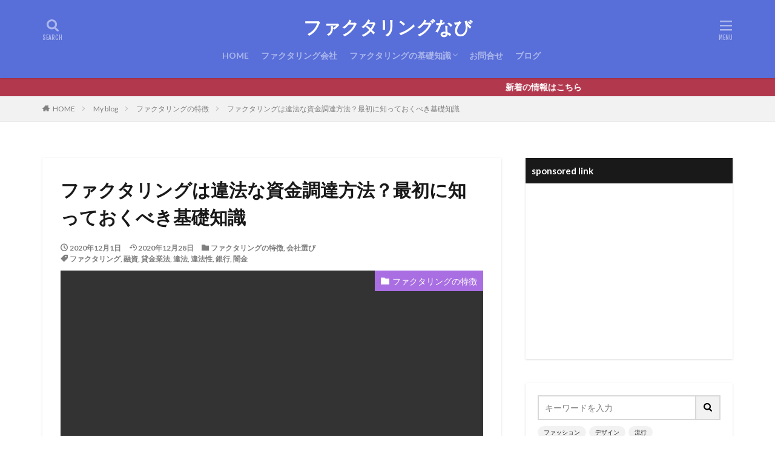

--- FILE ---
content_type: text/html; charset=UTF-8
request_url: https://www.fund-fund.com/factoring_law/
body_size: 24846
content:

<!DOCTYPE html>

<html lang="ja" prefix="og: http://ogp.me/ns#" class="t-html 
">

<head prefix="og: http://ogp.me/ns# fb: http://ogp.me/ns/fb# article: http://ogp.me/ns/article#">
<meta charset="UTF-8">
<title>ファクタリングは違法な資金調達方法？最初に知っておくべき基礎知識│ファクタリングなび</title>
<meta name='robots' content='max-image-preview:large' />
<link rel='stylesheet' id='dashicons-css' href='https://www.fund-fund.com/wp-includes/css/dashicons.min.css?ver=6.3.7' type='text/css' media='all' />
<link rel='stylesheet' id='thickbox-css' href='https://www.fund-fund.com/wp-includes/js/thickbox/thickbox.css?ver=6.3.7' type='text/css' media='all' />
<link rel='stylesheet' id='wp-block-library-css' href='https://www.fund-fund.com/wp-includes/css/dist/block-library/style.min.css?ver=6.3.7' type='text/css' media='all' />
<style id='classic-theme-styles-inline-css' type='text/css'>
/*! This file is auto-generated */
.wp-block-button__link{color:#fff;background-color:#32373c;border-radius:9999px;box-shadow:none;text-decoration:none;padding:calc(.667em + 2px) calc(1.333em + 2px);font-size:1.125em}.wp-block-file__button{background:#32373c;color:#fff;text-decoration:none}
</style>
<style id='global-styles-inline-css' type='text/css'>
body{--wp--preset--color--black: #000000;--wp--preset--color--cyan-bluish-gray: #abb8c3;--wp--preset--color--white: #ffffff;--wp--preset--color--pale-pink: #f78da7;--wp--preset--color--vivid-red: #cf2e2e;--wp--preset--color--luminous-vivid-orange: #ff6900;--wp--preset--color--luminous-vivid-amber: #fcb900;--wp--preset--color--light-green-cyan: #7bdcb5;--wp--preset--color--vivid-green-cyan: #00d084;--wp--preset--color--pale-cyan-blue: #8ed1fc;--wp--preset--color--vivid-cyan-blue: #0693e3;--wp--preset--color--vivid-purple: #9b51e0;--wp--preset--gradient--vivid-cyan-blue-to-vivid-purple: linear-gradient(135deg,rgba(6,147,227,1) 0%,rgb(155,81,224) 100%);--wp--preset--gradient--light-green-cyan-to-vivid-green-cyan: linear-gradient(135deg,rgb(122,220,180) 0%,rgb(0,208,130) 100%);--wp--preset--gradient--luminous-vivid-amber-to-luminous-vivid-orange: linear-gradient(135deg,rgba(252,185,0,1) 0%,rgba(255,105,0,1) 100%);--wp--preset--gradient--luminous-vivid-orange-to-vivid-red: linear-gradient(135deg,rgba(255,105,0,1) 0%,rgb(207,46,46) 100%);--wp--preset--gradient--very-light-gray-to-cyan-bluish-gray: linear-gradient(135deg,rgb(238,238,238) 0%,rgb(169,184,195) 100%);--wp--preset--gradient--cool-to-warm-spectrum: linear-gradient(135deg,rgb(74,234,220) 0%,rgb(151,120,209) 20%,rgb(207,42,186) 40%,rgb(238,44,130) 60%,rgb(251,105,98) 80%,rgb(254,248,76) 100%);--wp--preset--gradient--blush-light-purple: linear-gradient(135deg,rgb(255,206,236) 0%,rgb(152,150,240) 100%);--wp--preset--gradient--blush-bordeaux: linear-gradient(135deg,rgb(254,205,165) 0%,rgb(254,45,45) 50%,rgb(107,0,62) 100%);--wp--preset--gradient--luminous-dusk: linear-gradient(135deg,rgb(255,203,112) 0%,rgb(199,81,192) 50%,rgb(65,88,208) 100%);--wp--preset--gradient--pale-ocean: linear-gradient(135deg,rgb(255,245,203) 0%,rgb(182,227,212) 50%,rgb(51,167,181) 100%);--wp--preset--gradient--electric-grass: linear-gradient(135deg,rgb(202,248,128) 0%,rgb(113,206,126) 100%);--wp--preset--gradient--midnight: linear-gradient(135deg,rgb(2,3,129) 0%,rgb(40,116,252) 100%);--wp--preset--font-size--small: 13px;--wp--preset--font-size--medium: 20px;--wp--preset--font-size--large: 36px;--wp--preset--font-size--x-large: 42px;--wp--preset--spacing--20: 0.44rem;--wp--preset--spacing--30: 0.67rem;--wp--preset--spacing--40: 1rem;--wp--preset--spacing--50: 1.5rem;--wp--preset--spacing--60: 2.25rem;--wp--preset--spacing--70: 3.38rem;--wp--preset--spacing--80: 5.06rem;--wp--preset--shadow--natural: 6px 6px 9px rgba(0, 0, 0, 0.2);--wp--preset--shadow--deep: 12px 12px 50px rgba(0, 0, 0, 0.4);--wp--preset--shadow--sharp: 6px 6px 0px rgba(0, 0, 0, 0.2);--wp--preset--shadow--outlined: 6px 6px 0px -3px rgba(255, 255, 255, 1), 6px 6px rgba(0, 0, 0, 1);--wp--preset--shadow--crisp: 6px 6px 0px rgba(0, 0, 0, 1);}:where(.is-layout-flex){gap: 0.5em;}:where(.is-layout-grid){gap: 0.5em;}body .is-layout-flow > .alignleft{float: left;margin-inline-start: 0;margin-inline-end: 2em;}body .is-layout-flow > .alignright{float: right;margin-inline-start: 2em;margin-inline-end: 0;}body .is-layout-flow > .aligncenter{margin-left: auto !important;margin-right: auto !important;}body .is-layout-constrained > .alignleft{float: left;margin-inline-start: 0;margin-inline-end: 2em;}body .is-layout-constrained > .alignright{float: right;margin-inline-start: 2em;margin-inline-end: 0;}body .is-layout-constrained > .aligncenter{margin-left: auto !important;margin-right: auto !important;}body .is-layout-constrained > :where(:not(.alignleft):not(.alignright):not(.alignfull)){max-width: var(--wp--style--global--content-size);margin-left: auto !important;margin-right: auto !important;}body .is-layout-constrained > .alignwide{max-width: var(--wp--style--global--wide-size);}body .is-layout-flex{display: flex;}body .is-layout-flex{flex-wrap: wrap;align-items: center;}body .is-layout-flex > *{margin: 0;}body .is-layout-grid{display: grid;}body .is-layout-grid > *{margin: 0;}:where(.wp-block-columns.is-layout-flex){gap: 2em;}:where(.wp-block-columns.is-layout-grid){gap: 2em;}:where(.wp-block-post-template.is-layout-flex){gap: 1.25em;}:where(.wp-block-post-template.is-layout-grid){gap: 1.25em;}.has-black-color{color: var(--wp--preset--color--black) !important;}.has-cyan-bluish-gray-color{color: var(--wp--preset--color--cyan-bluish-gray) !important;}.has-white-color{color: var(--wp--preset--color--white) !important;}.has-pale-pink-color{color: var(--wp--preset--color--pale-pink) !important;}.has-vivid-red-color{color: var(--wp--preset--color--vivid-red) !important;}.has-luminous-vivid-orange-color{color: var(--wp--preset--color--luminous-vivid-orange) !important;}.has-luminous-vivid-amber-color{color: var(--wp--preset--color--luminous-vivid-amber) !important;}.has-light-green-cyan-color{color: var(--wp--preset--color--light-green-cyan) !important;}.has-vivid-green-cyan-color{color: var(--wp--preset--color--vivid-green-cyan) !important;}.has-pale-cyan-blue-color{color: var(--wp--preset--color--pale-cyan-blue) !important;}.has-vivid-cyan-blue-color{color: var(--wp--preset--color--vivid-cyan-blue) !important;}.has-vivid-purple-color{color: var(--wp--preset--color--vivid-purple) !important;}.has-black-background-color{background-color: var(--wp--preset--color--black) !important;}.has-cyan-bluish-gray-background-color{background-color: var(--wp--preset--color--cyan-bluish-gray) !important;}.has-white-background-color{background-color: var(--wp--preset--color--white) !important;}.has-pale-pink-background-color{background-color: var(--wp--preset--color--pale-pink) !important;}.has-vivid-red-background-color{background-color: var(--wp--preset--color--vivid-red) !important;}.has-luminous-vivid-orange-background-color{background-color: var(--wp--preset--color--luminous-vivid-orange) !important;}.has-luminous-vivid-amber-background-color{background-color: var(--wp--preset--color--luminous-vivid-amber) !important;}.has-light-green-cyan-background-color{background-color: var(--wp--preset--color--light-green-cyan) !important;}.has-vivid-green-cyan-background-color{background-color: var(--wp--preset--color--vivid-green-cyan) !important;}.has-pale-cyan-blue-background-color{background-color: var(--wp--preset--color--pale-cyan-blue) !important;}.has-vivid-cyan-blue-background-color{background-color: var(--wp--preset--color--vivid-cyan-blue) !important;}.has-vivid-purple-background-color{background-color: var(--wp--preset--color--vivid-purple) !important;}.has-black-border-color{border-color: var(--wp--preset--color--black) !important;}.has-cyan-bluish-gray-border-color{border-color: var(--wp--preset--color--cyan-bluish-gray) !important;}.has-white-border-color{border-color: var(--wp--preset--color--white) !important;}.has-pale-pink-border-color{border-color: var(--wp--preset--color--pale-pink) !important;}.has-vivid-red-border-color{border-color: var(--wp--preset--color--vivid-red) !important;}.has-luminous-vivid-orange-border-color{border-color: var(--wp--preset--color--luminous-vivid-orange) !important;}.has-luminous-vivid-amber-border-color{border-color: var(--wp--preset--color--luminous-vivid-amber) !important;}.has-light-green-cyan-border-color{border-color: var(--wp--preset--color--light-green-cyan) !important;}.has-vivid-green-cyan-border-color{border-color: var(--wp--preset--color--vivid-green-cyan) !important;}.has-pale-cyan-blue-border-color{border-color: var(--wp--preset--color--pale-cyan-blue) !important;}.has-vivid-cyan-blue-border-color{border-color: var(--wp--preset--color--vivid-cyan-blue) !important;}.has-vivid-purple-border-color{border-color: var(--wp--preset--color--vivid-purple) !important;}.has-vivid-cyan-blue-to-vivid-purple-gradient-background{background: var(--wp--preset--gradient--vivid-cyan-blue-to-vivid-purple) !important;}.has-light-green-cyan-to-vivid-green-cyan-gradient-background{background: var(--wp--preset--gradient--light-green-cyan-to-vivid-green-cyan) !important;}.has-luminous-vivid-amber-to-luminous-vivid-orange-gradient-background{background: var(--wp--preset--gradient--luminous-vivid-amber-to-luminous-vivid-orange) !important;}.has-luminous-vivid-orange-to-vivid-red-gradient-background{background: var(--wp--preset--gradient--luminous-vivid-orange-to-vivid-red) !important;}.has-very-light-gray-to-cyan-bluish-gray-gradient-background{background: var(--wp--preset--gradient--very-light-gray-to-cyan-bluish-gray) !important;}.has-cool-to-warm-spectrum-gradient-background{background: var(--wp--preset--gradient--cool-to-warm-spectrum) !important;}.has-blush-light-purple-gradient-background{background: var(--wp--preset--gradient--blush-light-purple) !important;}.has-blush-bordeaux-gradient-background{background: var(--wp--preset--gradient--blush-bordeaux) !important;}.has-luminous-dusk-gradient-background{background: var(--wp--preset--gradient--luminous-dusk) !important;}.has-pale-ocean-gradient-background{background: var(--wp--preset--gradient--pale-ocean) !important;}.has-electric-grass-gradient-background{background: var(--wp--preset--gradient--electric-grass) !important;}.has-midnight-gradient-background{background: var(--wp--preset--gradient--midnight) !important;}.has-small-font-size{font-size: var(--wp--preset--font-size--small) !important;}.has-medium-font-size{font-size: var(--wp--preset--font-size--medium) !important;}.has-large-font-size{font-size: var(--wp--preset--font-size--large) !important;}.has-x-large-font-size{font-size: var(--wp--preset--font-size--x-large) !important;}
.wp-block-navigation a:where(:not(.wp-element-button)){color: inherit;}
:where(.wp-block-post-template.is-layout-flex){gap: 1.25em;}:where(.wp-block-post-template.is-layout-grid){gap: 1.25em;}
:where(.wp-block-columns.is-layout-flex){gap: 2em;}:where(.wp-block-columns.is-layout-grid){gap: 2em;}
.wp-block-pullquote{font-size: 1.5em;line-height: 1.6;}
</style>
<link rel='stylesheet' id='pz-linkcard-css' href='//www.fund-fund.com/wp-content/uploads/pz-linkcard/style.css?ver=2.4.7.35' type='text/css' media='all' />
<link rel='stylesheet' id='default-icon-styles-css' href='https://www.fund-fund.com/wp-content/plugins/svg-vector-icon-plugin/public/../admin/css/wordpress-svg-icon-plugin-style.min.css?ver=6.3.7' type='text/css' media='all' />
<link rel='stylesheet' id='tablepress-default-css' href='https://www.fund-fund.com/wp-content/plugins/tablepress/css/build/default.css?ver=2.1.7' type='text/css' media='all' />
<script src='https://www.fund-fund.com/wp-includes/js/jquery/jquery.min.js?ver=3.7.0' id='jquery-core-js'></script>
<script src='https://www.fund-fund.com/wp-includes/js/jquery/jquery-migrate.min.js?ver=3.4.1' id='jquery-migrate-js'></script>
<link rel="https://api.w.org/" href="https://www.fund-fund.com/wp-json/" /><link rel="alternate" type="application/json" href="https://www.fund-fund.com/wp-json/wp/v2/posts/665" /><link rel="alternate" type="application/json+oembed" href="https://www.fund-fund.com/wp-json/oembed/1.0/embed?url=https%3A%2F%2Fwww.fund-fund.com%2Ffactoring_law%2F" />
<link rel="alternate" type="text/xml+oembed" href="https://www.fund-fund.com/wp-json/oembed/1.0/embed?url=https%3A%2F%2Fwww.fund-fund.com%2Ffactoring_law%2F&#038;format=xml" />
<link rel="amphtml" href="https://www.fund-fund.com/factoring_law/?type=AMP">
<link class="css-async" rel href="https://www.fund-fund.com/wp-content/themes/the-thor/css/icon.min.css">
<link class="css-async" rel href="https://fonts.googleapis.com/css?family=Lato:100,300,400,700,900">
<link class="css-async" rel href="https://fonts.googleapis.com/css?family=Fjalla+One">
<link class="css-async" rel href="https://fonts.googleapis.com/css?family=Noto+Sans+JP:100,200,300,400,500,600,700,800,900">
<link rel="stylesheet" href="https://www.fund-fund.com/wp-content/themes/the-thor/style.min.css">
<link class="css-async" rel href="https://www.fund-fund.com/wp-content/themes/the-thor-child/style-user.css?1609080406">
<link rel="manifest" href="https://www.fund-fund.com/wp-content/themes/the-thor/js/manifest.json">
<link rel="canonical" href="https://www.fund-fund.com/factoring_law/" />
<script src="https://ajax.googleapis.com/ajax/libs/jquery/1.12.4/jquery.min.js"></script>
<meta http-equiv="X-UA-Compatible" content="IE=edge">
<meta name="viewport" content="width=device-width, initial-scale=1, viewport-fit=cover"/>
<style>
.widget.widget_nav_menu ul.menu{border-color: rgba(169,111,226,0.15);}.widget.widget_nav_menu ul.menu li{border-color: rgba(169,111,226,0.75);}.widget.widget_nav_menu ul.menu .sub-menu li{border-color: rgba(169,111,226,0.15);}.widget.widget_nav_menu ul.menu .sub-menu li .sub-menu li:first-child{border-color: rgba(169,111,226,0.15);}.widget.widget_nav_menu ul.menu li a:hover{background-color: rgba(169,111,226,0.75);}.widget.widget_nav_menu ul.menu .current-menu-item > a{background-color: rgba(169,111,226,0.75);}.widget.widget_nav_menu ul.menu li .sub-menu li a:before {color:#a96fe2;}.widget.widget_nav_menu ul.menu li a{background-color:#a96fe2;}.widget.widget_nav_menu ul.menu .sub-menu a:hover{color:#a96fe2;}.widget.widget_nav_menu ul.menu .sub-menu .current-menu-item a{color:#a96fe2;}.widget.widget_categories ul{border-color: rgba(169,111,226,0.15);}.widget.widget_categories ul li{border-color: rgba(169,111,226,0.75);}.widget.widget_categories ul .children li{border-color: rgba(169,111,226,0.15);}.widget.widget_categories ul .children li .children li:first-child{border-color: rgba(169,111,226,0.15);}.widget.widget_categories ul li a:hover{background-color: rgba(169,111,226,0.75);}.widget.widget_categories ul .current-menu-item > a{background-color: rgba(169,111,226,0.75);}.widget.widget_categories ul li .children li a:before {color:#a96fe2;}.widget.widget_categories ul li a{background-color:#a96fe2;}.widget.widget_categories ul .children a:hover{color:#a96fe2;}.widget.widget_categories ul .children .current-menu-item a{color:#a96fe2;}.widgetSearch__input:hover{border-color:#a96fe2;}.widgetCatTitle{background-color:#a96fe2;}.widgetCatTitle__inner{background-color:#a96fe2;}.widgetSearch__submit:hover{background-color:#a96fe2;}.widgetProfile__sns{background-color:#a96fe2;}.widget.widget_calendar .calendar_wrap tbody a:hover{background-color:#a96fe2;}.widget ul li a:hover{color:#a96fe2;}.widget.widget_rss .rsswidget:hover{color:#a96fe2;}.widget.widget_tag_cloud a:hover{background-color:#a96fe2;}.widget select:hover{border-color:#a96fe2;}.widgetSearch__checkLabel:hover:after{border-color:#a96fe2;}.widgetSearch__check:checked .widgetSearch__checkLabel:before, .widgetSearch__check:checked + .widgetSearch__checkLabel:before{border-color:#a96fe2;}.widgetTab__item.current{border-top-color:#a96fe2;}.widgetTab__item:hover{border-top-color:#a96fe2;}.searchHead__title{background-color:#a96fe2;}.searchHead__submit:hover{color:#a96fe2;}.menuBtn__close:hover{color:#a96fe2;}.menuBtn__link:hover{color:#a96fe2;}@media only screen and (min-width: 992px){.menuBtn__link {background-color:#a96fe2;}}.t-headerCenter .menuBtn__link:hover{color:#a96fe2;}.searchBtn__close:hover{color:#a96fe2;}.searchBtn__link:hover{color:#a96fe2;}.breadcrumb__item a:hover{color:#a96fe2;}.pager__item{color:#a96fe2;}.pager__item:hover, .pager__item-current{background-color:#a96fe2; color:#fff;}.page-numbers{color:#a96fe2;}.page-numbers:hover, .page-numbers.current{background-color:#a96fe2; color:#fff;}.pagePager__item{color:#a96fe2;}.pagePager__item:hover, .pagePager__item-current{background-color:#a96fe2; color:#fff;}.heading a:hover{color:#a96fe2;}.eyecatch__cat{background-color:#a96fe2;}.the__category{background-color:#a96fe2;}.dateList__item a:hover{color:#a96fe2;}.controllerFooter__item:last-child{background-color:#a96fe2;}.controllerFooter__close{background-color:#a96fe2;}.bottomFooter__topBtn{background-color:#a96fe2;}.mask-color{background-color:#a96fe2;}.mask-colorgray{background-color:#a96fe2;}.pickup3__item{background-color:#a96fe2;}.categoryBox__title{color:#a96fe2;}.comments__list .comment-meta{background-color:#a96fe2;}.comment-respond .submit{background-color:#a96fe2;}.prevNext__pop{background-color:#a96fe2;}.swiper-pagination-bullet-active{background-color:#a96fe2;}.swiper-slider .swiper-button-next, .swiper-slider .swiper-container-rtl .swiper-button-prev, .swiper-slider .swiper-button-prev, .swiper-slider .swiper-container-rtl .swiper-button-next	{background-color:#a96fe2;}body{background:#ffffff;}.infoHead{background-color:#b2384e;}.t-headerColor .l-header{background-color:#586ed8;}.t-headerColor .globalNavi::before{background: -webkit-gradient(linear,left top,right top,color-stop(0%,rgba(255,255,255,0)),color-stop(100%,#586ed8));}.t-headerColor .subNavi__link-pickup:hover{color:#586ed8;}.snsFooter{background-color:#a96fe2}.widget-main .heading.heading-widget{background-color:#a96fe2}.widget-main .heading.heading-widgetsimple{background-color:#a96fe2}.widget-main .heading.heading-widgetsimplewide{background-color:#a96fe2}.widget-main .heading.heading-widgetwide{background-color:#a96fe2}.widget-main .heading.heading-widgetbottom:before{border-color:#a96fe2}.widget-main .heading.heading-widgetborder{border-color:#a96fe2}.widget-main .heading.heading-widgetborder::before,.widget-main .heading.heading-widgetborder::after{background-color:#a96fe2}.widget-side .heading.heading-widget{background-color:#191919}.widget-side .heading.heading-widgetsimple{background-color:#191919}.widget-side .heading.heading-widgetsimplewide{background-color:#191919}.widget-side .heading.heading-widgetwide{background-color:#191919}.widget-side .heading.heading-widgetbottom:before{border-color:#191919}.widget-side .heading.heading-widgetborder{border-color:#191919}.widget-side .heading.heading-widgetborder::before,.widget-side .heading.heading-widgetborder::after{background-color:#191919}.widget-foot .heading.heading-widget{background-color:#191919}.widget-foot .heading.heading-widgetsimple{background-color:#191919}.widget-foot .heading.heading-widgetsimplewide{background-color:#191919}.widget-foot .heading.heading-widgetwide{background-color:#191919}.widget-foot .heading.heading-widgetbottom:before{border-color:#191919}.widget-foot .heading.heading-widgetborder{border-color:#191919}.widget-foot .heading.heading-widgetborder::before,.widget-foot .heading.heading-widgetborder::after{background-color:#191919}.widget-menu .heading.heading-widget{background-color:#a96fe2}.widget-menu .heading.heading-widgetsimple{background-color:#a96fe2}.widget-menu .heading.heading-widgetsimplewide{background-color:#a96fe2}.widget-menu .heading.heading-widgetwide{background-color:#a96fe2}.widget-menu .heading.heading-widgetbottom:before{border-color:#a96fe2}.widget-menu .heading.heading-widgetborder{border-color:#a96fe2}.widget-menu .heading.heading-widgetborder::before,.widget-menu .heading.heading-widgetborder::after{background-color:#a96fe2}@media only screen and (min-width: 768px){.swiper-slider {height: 480px;}}.still.still-movie .still__box{background-image:url();}@media only screen and (min-width: 768px){.still.still-movie .still__box{background-image:url();}}.pickupHead{background-color:#191919}.pickup3__bg.mask.mask-colorgray{background-color:#d9a300}.rankingBox__bg{background-color:#a96fe2}.the__ribbon{background-color:#bc3531}.the__ribbon:after{border-left-color:#bc3531; border-right-color:#bc3531}.eyecatch__link.eyecatch__link-mask:hover::after{content: "READ MORE";}.eyecatch__link.eyecatch__link-maskzoom:hover::after{content: "READ MORE";}.eyecatch__link.eyecatch__link-maskzoomrotate:hover::after{content: "READ MORE";}.postcta-bg{background-color:#3970a2}.content .afTagBox__btnDetail{background-color:#8224e3;}.widget .widgetAfTag__btnDetail{background-color:#8224e3;}.content .afTagBox__btnAf{background-color:#eeee22;}.widget .widgetAfTag__btnAf{background-color:#eeee22;}.content a{color:#dd3333;}.phrase a{color:#dd3333;}.content .sitemap li a:hover{color:#dd3333;}.content h2 a:hover,.content h3 a:hover,.content h4 a:hover,.content h5 a:hover{color:#dd3333;}.content ul.menu li a:hover{color:#dd3333;}.content .es-LiconBox:before{background-color:#a83f3f;}.content .es-LiconCircle:before{background-color:#a83f3f;}.content .es-BTiconBox:before{background-color:#a83f3f;}.content .es-BTiconCircle:before{background-color:#a83f3f;}.content .es-BiconObi{border-color:#a83f3f;}.content .es-BiconCorner:before{background-color:#a83f3f;}.content .es-BiconCircle:before{background-color:#a83f3f;}.content .es-BmarkHatena::before{background-color:#96d668;}.content .es-BmarkExcl::before{background-color:#96d668;}.content .es-BmarkQ::before{background-color:#005293;}.content .es-BmarkQ::after{border-top-color:#005293;}.content .es-BmarkA::before{color:#b60105;}.content .es-BsubTradi::before{color:#ffffff;background-color:#b60105;border-color:#b60105;}.btn__link-primary{color:#ffffff; background-color:#b2384e;}.content .btn__link-primary{color:#ffffff; background-color:#b2384e;}.searchBtn__contentInner .btn__link-search{color:#ffffff; background-color:#b2384e;}.btn__link-secondary{color:#ffffff; background-color:#b2384e;}.content .btn__link-secondary{color:#ffffff; background-color:#b2384e;}.btn__link-search{color:#ffffff; background-color:#b2384e;}.btn__link-normal{color:#b2384e;}.content .btn__link-normal{color:#b2384e;}.btn__link-normal:hover{background-color:#b2384e;}.content .btn__link-normal:hover{background-color:#b2384e;}.comments__list .comment-reply-link{color:#b2384e;}.comments__list .comment-reply-link:hover{background-color:#b2384e;}@media only screen and (min-width: 992px){.subNavi__link-pickup{color:#b2384e;}}@media only screen and (min-width: 992px){.subNavi__link-pickup:hover{background-color:#b2384e;}}.partsH2-21 h2{color:#191919; background-color:#dbd0e2;}.partsH3-25 h3{color:#0008f9; background-color:#7fb237;}.partsH3-25 h3::after{border-top-color:#7fb237;}.partsH4-5 h4{color:#191919; background: linear-gradient(transparent 60%, #f2f2f2 60%);}.content h5{color:#191919}.content ul > li::before{color:#a83f3f;}.partsUl-1 ul{color:#191919; background-color:#f2f2f2;}.content ol > li::before{color:#a83f3f; border-color:#a83f3f;}.content ol > li > ol > li::before{background-color:#a83f3f; border-color:#a83f3f;}.content ol > li > ol > li > ol > li::before{color:#a83f3f; border-color:#a83f3f;}.partsOl-1 ol{color:#191919; background-color:#f2f2f2;}.content .balloon .balloon__text{color:#191919; background-color:#f2f2f2;}.content .balloon .balloon__text-left:before{border-left-color:#f2f2f2;}.content .balloon .balloon__text-right:before{border-right-color:#f2f2f2;}.content .balloon-boder .balloon__text{color:#191919; background-color:#ffffff;  border-color:#d8d8d8;}.content .balloon-boder .balloon__text-left:before{border-left-color:#d8d8d8;}.content .balloon-boder .balloon__text-left:after{border-left-color:#ffffff;}.content .balloon-boder .balloon__text-right:before{border-right-color:#d8d8d8;}.content .balloon-boder .balloon__text-right:after{border-right-color:#ffffff;}.content blockquote{color:#191919; background-color:#f2f2f2; border-color:#cccccc;}.content blockquote::before{color:#d8d8d8;}.content table{color:#191919; border-top-color:#E5E5E5; border-left-color:#E5E5E5;}.content table th{background:#7f7f7f; color:#ffffff; ;border-right-color:#E5E5E5; border-bottom-color:#E5E5E5;}.content table td{background:#ffffff; ;border-right-color:#E5E5E5; border-bottom-color:#E5E5E5;}.content table tr:nth-child(odd) td{background-color:#f2f2f2;}
</style>
<meta name="generator" content="Elementor 3.15.3; features: e_dom_optimization, e_optimized_assets_loading, additional_custom_breakpoints; settings: css_print_method-external, google_font-enabled, font_display-auto">
<noscript><style>.lazyload[data-src]{display:none !important;}</style></noscript><style>.lazyload{background-image:none !important;}.lazyload:before{background-image:none !important;}</style><style type="text/css">.broken_link, a.broken_link {
	text-decoration: line-through;
}</style><style id="sccss">
</style><!– Global site tag (gtag.js) – Google Analytics –>
<script async src='https://www.googletagmanager.com/gtag/js?id=UA-105433492-4'></script>
<script>
    window.dataLayer = window.dataLayer || [];
    function gtag(){dataLayer.push(arguments);}
    gtag('js', new Date());
    gtag('config', 'UA-105433492-4');
    
</script>
<!– /Global site tag (gtag.js) – Google Analytics –>
<meta property="og:site_name" content="ファクタリングなび" />
<meta property="og:type" content="article" />
<meta property="og:title" content="ファクタリングは違法な資金調達方法？最初に知っておくべき基礎知識" />
<meta property="og:description" content="事業を営んでいく中で、特に気を付けなければならない事項の一つに「資金調達」が挙げられます。 違法な資金調達方法を利用してしまったが為に、後々大きなトラブルに陥るというケースが後を絶ちません。 &nbsp; 違法な資金調達方法とはどのようなも" />
<meta property="og:url" content="https://www.fund-fund.com/factoring_law/" />
<meta property="og:image" content="https://www.fund-fund.com/wp-content/uploads/2018/08/c38dbf84e08f8150d49ded7e11cff3d1_s.jpg" />
<meta name="twitter:card" content="summary_large_image" />
<meta name="twitter:site" content="@examples" />


</head>
<body class=" t-logoSp25 t-logoPc40 t-headerCenter t-headerColor t-footerFixed elementor-default elementor-kit-756" id="top">
    <header class="l-header l-header-shadow"> <div class="container container-header"><p class="siteTitle"><a class="siteTitle__link" href="https://www.fund-fund.com">ファクタリングなび  </a></p><nav class="globalNavi"><div class="globalNavi__inner"><ul class="globalNavi__list"><li id="menu-item-428" class="menu-item menu-item-type-post_type menu-item-object-page menu-item-home menu-item-428"><a href="https://www.fund-fund.com/">HOME</a></li><li id="menu-item-482" class="menu-item menu-item-type-post_type menu-item-object-page menu-item-482"><a href="https://www.fund-fund.com/best-factoringcompany/">ファクタリング会社</a></li><li id="menu-item-522" class="menu-item menu-item-type-post_type menu-item-object-page menu-item-has-children menu-item-522"><a href="https://www.fund-fund.com/base/">ファクタリングの基礎知識</a><ul class="sub-menu"><li id="menu-item-532" class="menu-item menu-item-type-post_type menu-item-object-page menu-item-532"><a href="https://www.fund-fund.com/base/factoringscheme/">ファクタリングの仕組み</a></li><li id="menu-item-541" class="menu-item menu-item-type-post_type menu-item-object-page menu-item-541"><a href="https://www.fund-fund.com/base/factoring-merit-demerit/">メリット・デメリット</a></li><li id="menu-item-524" class="menu-item menu-item-type-post_type menu-item-object-page menu-item-524"><a href="https://www.fund-fund.com/base/touki/">債権譲渡登記とは？</a></li><li id="menu-item-551" class="menu-item menu-item-type-post_type menu-item-object-page menu-item-551"><a href="https://www.fund-fund.com/base/factoring-ng/">審査落ちの理由</a></li><li id="menu-item-609" class="menu-item menu-item-type-post_type menu-item-object-page menu-item-609"><a href="https://www.fund-fund.com/base/factoring-recourse/">ファクタリングの償還請求権ってなに？</a></li><li id="menu-item-557" class="menu-item menu-item-type-post_type menu-item-object-page menu-item-557"><a href="https://www.fund-fund.com/base/factoring-point/">契約時の注意点</a></li><li id="menu-item-734" class="menu-item menu-item-type-post_type menu-item-object-page menu-item-734"><a href="https://www.fund-fund.com/fee/">ファクタリング手数料の相場</a></li></ul></li><li id="menu-item-564" class="menu-item menu-item-type-post_type menu-item-object-page menu-item-564"><a href="https://www.fund-fund.com/qa/">お問合せ</a></li><li id="menu-item-170" class="menu-item menu-item-type-post_type menu-item-object-page current_page_parent menu-item-170"><a href="https://www.fund-fund.com/my-blog/">ブログ</a></li></ul></div></nav><div class="searchBtn searchBtn-right ">  <input class="searchBtn__checkbox" id="searchBtn-checkbox" type="checkbox">  <label class="searchBtn__link searchBtn__link-text icon-search" for="searchBtn-checkbox"></label>  <label class="searchBtn__unshown" for="searchBtn-checkbox"></label>  <div class="searchBtn__content"> <div class="searchBtn__scroll"><label class="searchBtn__close" for="searchBtn-checkbox"><i class="icon-close"></i>CLOSE</label><div class="searchBtn__contentInner">  <aside class="widget">  <div class="widgetSearch"> <form method="get" action="https://www.fund-fund.com" target="_top">  <div class="widgetSearch__contents"> <h3 class="heading heading-tertiary">キーワード</h3> <input class="widgetSearch__input widgetSearch__input-max" type="text" name="s" placeholder="キーワードを入力" value="">  <ol class="widgetSearch__word"><li class="widgetSearch__wordItem"><a href="https://www.fund-fund.com?s=ファッション">ファッション</a></li>  <li class="widgetSearch__wordItem"><a href="https://www.fund-fund.com?s=デザイン">デザイン</a></li>  <li class="widgetSearch__wordItem"><a href="https://www.fund-fund.com?s=流行">流行</a></li></ol></div>  <div class="widgetSearch__contents"> <h3 class="heading heading-tertiary">カテゴリー</h3><select  name='cat' id='cat_696bc85634d61' class='widgetSearch__select'><option value=''>カテゴリーを選択</option><option class="level-0" value="119">手数料</option><option class="level-0" value="120">契約内容</option><option class="level-0" value="121">会社選び</option><option class="level-0" value="201">ファクタリングの特徴</option></select>  </div>  <div class="widgetSearch__tag"> <h3 class="heading heading-tertiary">タグ</h3> <label><input class="widgetSearch__check" type="checkbox" name="tag[]" value="2%e7%a4%be%e9%96%93%e3%83%95%e3%82%a1%e3%82%af%e3%82%bf%e3%83%aa%e3%83%b3%e3%82%b0" /><span class="widgetSearch__checkLabel">2社間ファクタリング</span></label><label><input class="widgetSearch__check" type="checkbox" name="tag[]" value="%e8%87%aa%e5%96%b6%e6%a5%ad%e8%80%85" /><span class="widgetSearch__checkLabel">自営業者</span></label><label><input class="widgetSearch__check" type="checkbox" name="tag[]" value="%e5%b0%8f%e5%8f%a3%e3%83%95%e3%82%a1%e3%82%af%e3%82%bf%e3%83%aa%e3%83%b3%e3%82%b0" /><span class="widgetSearch__checkLabel">小口ファクタリング</span></label><label><input class="widgetSearch__check" type="checkbox" name="tag[]" value="%e5%b9%b3%e5%9d%87%e7%9a%84%e3%81%aa%e3%83%95%e3%82%a1%e3%82%af%e3%82%bf%e3%83%aa%e3%83%b3%e3%82%b0%e6%89%8b%e6%95%b0%e6%96%99" /><span class="widgetSearch__checkLabel">平均的なファクタリング手数料</span></label><label><input class="widgetSearch__check" type="checkbox" name="tag[]" value="%e6%82%aa%e5%be%b3%e6%a5%ad%e8%80%85" /><span class="widgetSearch__checkLabel">悪徳業者</span></label><label><input class="widgetSearch__check" type="checkbox" name="tag[]" value="%e6%82%aa%e8%b3%aa%e3%83%95%e3%82%a1%e3%82%af%e3%82%bf%e3%83%aa%e3%83%b3%e3%82%b0%e4%bc%9a%e7%a4%be" /><span class="widgetSearch__checkLabel">悪質ファクタリング会社</span></label><label><input class="widgetSearch__check" type="checkbox" name="tag[]" value="%e6%89%8b%e6%95%b0%e6%96%99" /><span class="widgetSearch__checkLabel">手数料</span></label><label><input class="widgetSearch__check" type="checkbox" name="tag[]" value="%e6%89%8b%e6%95%b0%e6%96%99%e6%8a%91%e3%81%88%e3%82%8b" /><span class="widgetSearch__checkLabel">手数料抑える</span></label><label><input class="widgetSearch__check" type="checkbox" name="tag[]" value="%e6%89%8b%e6%95%b0%e6%96%99%e7%9b%b8%e5%a0%b4" /><span class="widgetSearch__checkLabel">手数料相場</span></label><label><input class="widgetSearch__check" type="checkbox" name="tag[]" value="%e6%89%8b%e6%95%b0%e6%96%99%e8%a6%81%e7%b4%a0" /><span class="widgetSearch__checkLabel">手数料要素</span></label><label><input class="widgetSearch__check" type="checkbox" name="tag[]" value="%e8%9e%8d%e8%b3%87" /><span class="widgetSearch__checkLabel">融資</span></label><label><input class="widgetSearch__check" type="checkbox" name="tag[]" value="%e5%a3%b2%e6%8e%9b%e9%87%91" /><span class="widgetSearch__checkLabel">売掛金</span></label><label><input class="widgetSearch__check" type="checkbox" name="tag[]" value="%e8%b2%b8%e9%87%91%e6%a5%ad%e6%b3%95" /><span class="widgetSearch__checkLabel">貸金業法</span></label><label><input class="widgetSearch__check" type="checkbox" name="tag[]" value="%e8%b3%87%e9%87%91%e7%b9%b0%e3%82%8a" /><span class="widgetSearch__checkLabel">資金繰り</span></label><label><input class="widgetSearch__check" type="checkbox" name="tag[]" value="%e8%b3%87%e9%87%91%e8%aa%bf%e9%81%94" /><span class="widgetSearch__checkLabel">資金調達</span></label><label><input class="widgetSearch__check" type="checkbox" name="tag[]" value="%e9%81%95%e6%b3%95" /><span class="widgetSearch__checkLabel">違法</span></label><label><input class="widgetSearch__check" type="checkbox" name="tag[]" value="%e9%81%95%e6%b3%95%e6%80%a7" /><span class="widgetSearch__checkLabel">違法性</span></label><label><input class="widgetSearch__check" type="checkbox" name="tag[]" value="%e9%81%95%e6%b3%95%e6%a5%ad%e8%80%85" /><span class="widgetSearch__checkLabel">違法業者</span></label><label><input class="widgetSearch__check" type="checkbox" name="tag[]" value="%e9%81%95%e6%b3%95%e8%9e%8d%e8%b3%87" /><span class="widgetSearch__checkLabel">違法融資</span></label><label><input class="widgetSearch__check" type="checkbox" name="tag[]" value="%e9%8a%80%e8%a1%8c" /><span class="widgetSearch__checkLabel">銀行</span></label><label><input class="widgetSearch__check" type="checkbox" name="tag[]" value="%e9%97%87%e9%87%91" /><span class="widgetSearch__checkLabel">闇金</span></label><label><input class="widgetSearch__check" type="checkbox" name="tag[]" value="%e5%a3%b2%e6%8e%9b%e9%87%91%e3%81%ae%e5%a3%b2%e5%8d%b4" /><span class="widgetSearch__checkLabel">売掛金の売却</span></label><label><input class="widgetSearch__check" type="checkbox" name="tag[]" value="%e5%a3%b2%e6%8e%9b%e5%82%b5%e6%a8%a9%e6%8b%85%e4%bf%9d%e8%9e%8d%e8%b3%87" /><span class="widgetSearch__checkLabel">売掛債権担保融資</span></label><label><input class="widgetSearch__check" type="checkbox" name="tag[]" value="3%e7%a4%be%e9%96%93%e3%83%95%e3%82%a1%e3%82%af%e3%82%bf%e3%83%aa%e3%83%b3%e3%82%b0" /><span class="widgetSearch__checkLabel">3社間ファクタリング</span></label><label><input class="widgetSearch__check" type="checkbox" name="tag[]" value="%e3%83%95%e3%82%a1%e3%82%af%e3%82%bf%e3%83%aa%e3%83%b3%e3%82%b0%e4%bc%9a%e7%a4%be" /><span class="widgetSearch__checkLabel">ファクタリング会社</span></label><label><input class="widgetSearch__check" type="checkbox" name="tag[]" value="%e3%81%8a%e9%87%91" /><span class="widgetSearch__checkLabel">お金</span></label><label><input class="widgetSearch__check" type="checkbox" name="tag[]" value="%e3%81%a4%e3%81%aa%e3%81%8e%e8%b3%87%e9%87%91" /><span class="widgetSearch__checkLabel">つなぎ資金</span></label><label><input class="widgetSearch__check" type="checkbox" name="tag[]" value="%e3%81%a7%e3%82%93%e3%81%95%e3%81%84" /><span class="widgetSearch__checkLabel">でんさい</span></label><label><input class="widgetSearch__check" type="checkbox" name="tag[]" value="%e3%81%a7%e3%82%93%e3%81%95%e3%81%84%e3%81%ae%e8%ad%b2%e6%b8%a1" /><span class="widgetSearch__checkLabel">でんさいの譲渡</span></label><label><input class="widgetSearch__check" type="checkbox" name="tag[]" value="%e3%81%a7%e3%82%93%e3%81%95%e3%81%84%e3%83%8d%e3%83%83%e3%83%88" /><span class="widgetSearch__checkLabel">でんさいネット</span></label><label><input class="widgetSearch__check" type="checkbox" name="tag[]" value="%e3%83%95%e3%82%a1%e3%82%af%e3%82%bf%e3%83%aa%e3%83%b3%e3%82%b0" /><span class="widgetSearch__checkLabel">ファクタリング</span></label><label><input class="widgetSearch__check" type="checkbox" name="tag[]" value="%e3%83%95%e3%82%a1%e3%82%af%e3%82%bf%e3%83%aa%e3%83%b3%e3%82%b0%e3%80%80%e6%89%8b%e6%95%b0%e6%96%99" /><span class="widgetSearch__checkLabel">ファクタリング　手数料</span></label><label><input class="widgetSearch__check" type="checkbox" name="tag[]" value="%e3%83%95%e3%82%a1%e3%82%af%e3%82%bf%e3%83%aa%e3%83%b3%e3%82%b0%e3%81%a8%e8%9e%8d%e8%b3%87%e3%81%ae%e9%81%95%e3%81%84" /><span class="widgetSearch__checkLabel">ファクタリングと融資の違い</span></label><label><input class="widgetSearch__check" type="checkbox" name="tag[]" value="%e3%83%95%e3%82%a1%e3%82%af%e3%82%bf%e3%83%aa%e3%83%b3%e3%82%b0%e6%89%8b%e6%95%b0%e6%96%99" /><span class="widgetSearch__checkLabel">ファクタリング手数料</span></label><label><input class="widgetSearch__check" type="checkbox" name="tag[]" value="%e5%8d%b3%e6%97%a5%e8%b3%87%e9%87%91%e8%aa%bf%e9%81%94" /><span class="widgetSearch__checkLabel">即日資金調達</span></label><label><input class="widgetSearch__check" type="checkbox" name="tag[]" value="%e3%83%95%e3%82%a1%e3%82%af%e3%82%bf%e3%83%aa%e3%83%b3%e3%82%b0%e6%89%8b%e6%95%b0%e6%96%99%e3%80%80%e5%86%85%e8%a8%b3" /><span class="widgetSearch__checkLabel">ファクタリング手数料　内訳</span></label><label><input class="widgetSearch__check" type="checkbox" name="tag[]" value="%e3%83%95%e3%82%a1%e3%82%af%e3%82%bf%e3%83%aa%e3%83%b3%e3%82%b0%e6%89%8b%e6%95%b0%e6%96%99%e3%80%80%e7%9b%b8%e5%a0%b4" /><span class="widgetSearch__checkLabel">ファクタリング手数料　相場</span></label><label><input class="widgetSearch__check" type="checkbox" name="tag[]" value="%e3%83%95%e3%82%a1%e3%82%af%e3%82%bf%e3%83%aa%e3%83%b3%e3%82%b0%e6%89%8b%e6%95%b0%e6%96%99%e6%b0%b4%e6%ba%96" /><span class="widgetSearch__checkLabel">ファクタリング手数料水準</span></label><label><input class="widgetSearch__check" type="checkbox" name="tag[]" value="%e3%83%95%e3%82%a1%e3%82%af%e3%82%bf%e3%83%aa%e3%83%b3%e3%82%b0%e6%9d%a1%e4%bb%b6" /><span class="widgetSearch__checkLabel">ファクタリング条件</span></label><label><input class="widgetSearch__check" type="checkbox" name="tag[]" value="%e3%83%a4%e3%83%9f%e9%87%91" /><span class="widgetSearch__checkLabel">ヤミ金</span></label><label><input class="widgetSearch__check" type="checkbox" name="tag[]" value="%e4%ba%8b%e6%a5%ad%e8%b3%87%e9%87%91" /><span class="widgetSearch__checkLabel">事業資金</span></label><label><input class="widgetSearch__check" type="checkbox" name="tag[]" value="%e4%bc%9a%e7%a4%be%e9%81%b8%e3%81%b3" /><span class="widgetSearch__checkLabel">会社選び</span></label><label><input class="widgetSearch__check" type="checkbox" name="tag[]" value="%e5%80%8b%e4%ba%ba%e4%ba%8b%e6%a5%ad%e4%b8%bb" /><span class="widgetSearch__checkLabel">個人事業主</span></label><label><input class="widgetSearch__check" type="checkbox" name="tag[]" value="%e5%80%9f%e5%85%a5" /><span class="widgetSearch__checkLabel">借入</span></label><label><input class="widgetSearch__check" type="checkbox" name="tag[]" value="%e9%97%87%e9%87%91%e3%81%a8%e3%83%95%e3%82%a1%e3%82%af%e3%82%bf%e3%83%aa%e3%83%b3%e3%82%b0" /><span class="widgetSearch__checkLabel">闇金とファクタリング</span></label>  </div> <div class="btn btn-search"> <button class="btn__link btn__link-search" type="submit" value="search">検索</button>  </div></form>  </div></aside></div> </div>  </div></div><div class="menuBtn ">  <input class="menuBtn__checkbox" id="menuBtn-checkbox" type="checkbox">  <label class="menuBtn__link menuBtn__link-text icon-menu" for="menuBtn-checkbox"></label>  <label class="menuBtn__unshown" for="menuBtn-checkbox"></label>  <div class="menuBtn__content"> <div class="menuBtn__scroll"><label class="menuBtn__close" for="menuBtn-checkbox"><i class="icon-close"></i>CLOSE</label><div class="menuBtn__contentInner"><nav class="menuBtn__navi"><div class="btn btn-center"><a class="btn__link btn__link-normal" href="https://www.fund-fund.com/best-factoringcompany/">おすすめファクタリング会社</a></div> <ul class="menuBtn__naviList"><li class="menuBtn__naviItem"><a class="menuBtn__naviLink icon-facebook" href="https://www.facebook.com/examples"></a></li><li class="menuBtn__naviItem"><a class="menuBtn__naviLink icon-twitter" href="https://twitter.com/examples"></a></li><li class="menuBtn__naviItem"><a class="menuBtn__naviLink icon-instagram" href="http://instagram.com/examples"></a></li><li class="menuBtn__naviItem"><a class="menuBtn__naviLink icon-google-plus" href="https://plus.google.com/examples"></a></li><li class="menuBtn__naviItem"><a class="menuBtn__naviLink icon-youtube" href="https://www.youtube.com/channel/examples"></a></li><li class="menuBtn__naviItem"><a class="menuBtn__naviLink icon-linkedin" href="http://ca.linkedin.com/in/examples"></a></li><li class="menuBtn__naviItem"><a class="menuBtn__naviLink icon-pinterest" href="https://www.pinterest.jp/examples"></a></li><li class="menuBtn__naviItem"><a class="menuBtn__naviLink icon-rss" href="https://www.fund-fund.com/feed/"></a></li> </ul></nav>  </div> </div>  </div></div> </div>  </header>      <div class="l-headerBottom">  <div class="wider"><div class="infoHead">  <a class="infoHead__text" href="https://www.fund-fund.com/best-factoringcompany/"> 新着の情報はこちら  </a></div> </div></div>   <div class="wider"> <div class="breadcrumb"><ul class="breadcrumb__list container"><li class="breadcrumb__item icon-home"><a href="https://www.fund-fund.com">HOME</a></li><li class="breadcrumb__item"><a href="https://www.fund-fund.com/my-blog/">My blog</a></li><li class="breadcrumb__item"><a href="https://www.fund-fund.com/category/%e3%83%95%e3%82%a1%e3%82%af%e3%82%bf%e3%83%aa%e3%83%b3%e3%82%b0%e3%81%ae%e7%89%b9%e5%be%b4/">ファクタリングの特徴</a></li><li class="breadcrumb__item breadcrumb__item-current"><a href="https://www.fund-fund.com/factoring_law/">ファクタリングは違法な資金調達方法？最初に知っておくべき基礎知識</a></li></ul></div>  </div>    <div class="l-wrapper">   <main class="l-main u-shadow"><div class="dividerBottom">  <h1 class="heading heading-primary">ファクタリングは違法な資金調達方法？最初に知っておくべき基礎知識</h1>  <ul class="dateList dateList-main"> <li class="dateList__item icon-clock">2020年12月1日</li>  <li class="dateList__item icon-update">2020年12月28日</li> <li class="dateList__item icon-folder"><a href="https://www.fund-fund.com/category/%e3%83%95%e3%82%a1%e3%82%af%e3%82%bf%e3%83%aa%e3%83%b3%e3%82%b0%e3%81%ae%e7%89%b9%e5%be%b4/" rel="category tag">ファクタリングの特徴</a>, <a href="https://www.fund-fund.com/category/%e4%bc%9a%e7%a4%be%e9%81%b8%e3%81%b3/" rel="category tag">会社選び</a></li>  <li class="dateList__item icon-tag"><a href="https://www.fund-fund.com/tag/%e3%83%95%e3%82%a1%e3%82%af%e3%82%bf%e3%83%aa%e3%83%b3%e3%82%b0/" rel="tag">ファクタリング</a>, <a href="https://www.fund-fund.com/tag/%e8%9e%8d%e8%b3%87/" rel="tag">融資</a>, <a href="https://www.fund-fund.com/tag/%e8%b2%b8%e9%87%91%e6%a5%ad%e6%b3%95/" rel="tag">貸金業法</a>, <a href="https://www.fund-fund.com/tag/%e9%81%95%e6%b3%95/" rel="tag">違法</a>, <a href="https://www.fund-fund.com/tag/%e9%81%95%e6%b3%95%e6%80%a7/" rel="tag">違法性</a>, <a href="https://www.fund-fund.com/tag/%e9%8a%80%e8%a1%8c/" rel="tag">銀行</a>, <a href="https://www.fund-fund.com/tag/%e9%97%87%e9%87%91/" rel="tag">闇金</a></li></ul> <div class="eyecatch eyecatch-main"> <span class="eyecatch__cat eyecatch__cat-big cc-bg201"><a href="https://www.fund-fund.com/category/%e3%83%95%e3%82%a1%e3%82%af%e3%82%bf%e3%83%aa%e3%83%b3%e3%82%b0%e3%81%ae%e7%89%b9%e5%be%b4/">ファクタリングの特徴</a></span> <span class="eyecatch__link"> <img width="640" height="480" src="[data-uri]" data-layzr="https://www.fund-fund.com/wp-content/uploads/2018/08/c38dbf84e08f8150d49ded7e11cff3d1_s.jpg" class="attachment-icatch768 size-icatch768 wp-post-image lazyload" alt="" decoding="async" data-src="https://www.fund-fund.com/wp-content/themes/the-thor/img/dummy.gif" data-eio-rwidth="300" data-eio-rheight="300" /><noscript><img width="640" height="480" src="https://www.fund-fund.com/wp-content/themes/the-thor/img/dummy.gif" data-layzr="https://www.fund-fund.com/wp-content/uploads/2018/08/c38dbf84e08f8150d49ded7e11cff3d1_s.jpg" class="attachment-icatch768 size-icatch768 wp-post-image" alt="" decoding="async" data-eio="l" /></noscript>  </span>  </div>  <div class="postContents">  <aside class="social-top"><ul class="socialList socialList-type11"><li class="socialList__item"><a class="socialList__link icon-facebook" href="http://www.facebook.com/sharer.php?u=https%3A%2F%2Fwww.fund-fund.com%2Ffactoring_law%2F&amp;t=%E3%83%95%E3%82%A1%E3%82%AF%E3%82%BF%E3%83%AA%E3%83%B3%E3%82%B0%E3%81%AF%E9%81%95%E6%B3%95%E3%81%AA%E8%B3%87%E9%87%91%E8%AA%BF%E9%81%94%E6%96%B9%E6%B3%95%EF%BC%9F%E6%9C%80%E5%88%9D%E3%81%AB%E7%9F%A5%E3%81%A3%E3%81%A6%E3%81%8A%E3%81%8F%E3%81%B9%E3%81%8D%E5%9F%BA%E7%A4%8E%E7%9F%A5%E8%AD%98" target="_blank" title="Facebook"></a></li><li class="socialList__item"><a class="socialList__link icon-twitter" href="http://twitter.com/intent/tweet?text=%E3%83%95%E3%82%A1%E3%82%AF%E3%82%BF%E3%83%AA%E3%83%B3%E3%82%B0%E3%81%AF%E9%81%95%E6%B3%95%E3%81%AA%E8%B3%87%E9%87%91%E8%AA%BF%E9%81%94%E6%96%B9%E6%B3%95%EF%BC%9F%E6%9C%80%E5%88%9D%E3%81%AB%E7%9F%A5%E3%81%A3%E3%81%A6%E3%81%8A%E3%81%8F%E3%81%B9%E3%81%8D%E5%9F%BA%E7%A4%8E%E7%9F%A5%E8%AD%98&amp;https%3A%2F%2Fwww.fund-fund.com%2Ffactoring_law%2F&amp;url=https%3A%2F%2Fwww.fund-fund.com%2Ffactoring_law%2F" target="_blank" title="Twitter"></a></li><li class="socialList__item"><a class="socialList__link icon-google-plus" href="https://plus.google.com/share?url=https%3A%2F%2Fwww.fund-fund.com%2Ffactoring_law%2F" target="_blank" title="Google+"></a></li><li class="socialList__item"><a class="socialList__link icon-pocket" href="http://getpocket.com/edit?url=https%3A%2F%2Fwww.fund-fund.com%2Ffactoring_law%2F" target="_blank" title="Pocket"></a></li><li class="socialList__item"><a class="socialList__link icon-line" href="http://line.naver.jp/R/msg/text/?%E3%83%95%E3%82%A1%E3%82%AF%E3%82%BF%E3%83%AA%E3%83%B3%E3%82%B0%E3%81%AF%E9%81%95%E6%B3%95%E3%81%AA%E8%B3%87%E9%87%91%E8%AA%BF%E9%81%94%E6%96%B9%E6%B3%95%EF%BC%9F%E6%9C%80%E5%88%9D%E3%81%AB%E7%9F%A5%E3%81%A3%E3%81%A6%E3%81%8A%E3%81%8F%E3%81%B9%E3%81%8D%E5%9F%BA%E7%A4%8E%E7%9F%A5%E8%AD%98%0D%0Ahttps%3A%2F%2Fwww.fund-fund.com%2Ffactoring_law%2F" target="_blank" title="LINE"></a></li><li class="socialList__item"><a class="socialList__link icon-linkedin"  href="http://www.linkedin.com/shareArticle?mini=true&url=https%3A%2F%2Fwww.fund-fund.com%2Ffactoring_law%2F" target="_blank" title="LinkedIn"></a></li></ul></aside> <section class="content partsH2-21 partsH3-25 partsH4-5 partsUl-1 partsOl-1 partsQuote-2"><p>事業を営んでいく中で、特に気を付けなければならない事項の一つに「資金調達」が挙げられます。</p><p>違法な資金調達方法を利用してしまったが為に、後々大きなトラブルに陥るというケースが後を絶ちません。</p><p>&nbsp;</p><p>違法な資金調達方法とはどのようなものなのか？手数料の高いファクタリング業者は違法なのか？</p><p>といった、ビジネスシーンの資金調達に関して知っておきたい情報を分かりやすく解説していきます。</p><p>&nbsp;</p><div class="outline"><span class="outline__title">目次</span><input class="outline__toggle" id="outline__toggle" type="checkbox" ><label class="outline__switch" for="outline__toggle"></label><ul class="outline__list outline__list-2"><li class="outline__item"><a class="outline__link" href="#outline_1__1"><span class="outline__number">1</span> 違法な資金調達とは</a><ul class="outline__list outline__list-3"><li class="outline__item"><a class="outline__link" href="#outline_1__1_1"><span class="outline__number">1.1</span> 貸金業法が定めている内容</a></li><li class="outline__item"><a class="outline__link" href="#outline_1__1_2"><span class="outline__number">1.2</span> 法を犯すとどうなるの？</a></li></ul></li><li class="outline__item"><a class="outline__link" href="#outline_1__2"><span class="outline__number">2</span> ファクタリングは闇金融？</a><ul class="outline__list outline__list-3"><li class="outline__item"><a class="outline__link" href="#outline_1__2_1"><span class="outline__number">2.1</span> ファクタリングは融資ではない</a></li></ul></li><li class="outline__item"><a class="outline__link" href="#outline_1__3"><span class="outline__number">3</span> 安全なファクタリング業者の選び方</a><ul class="outline__list outline__list-3"><li class="outline__item"><a class="outline__link" href="#outline_1__3_1"><span class="outline__number">3.1</span> ファクタリング業者を選ぶ3つのポイント</a></li></ul></li><li class="outline__item"><a class="outline__link" href="#outline_1__4"><span class="outline__number">4</span> おすすめのファクタリング会社</a><ul class="outline__list outline__list-3"><li class="outline__item"><a class="outline__link" href="#original_heading_03"><span class="outline__number">4.1</span> GMOペイメントゲートウェイ</a></li><li class="outline__item"><a class="outline__link" href="#original_heading_03"><span class="outline__number">4.2</span> ウィット</a></li><li class="outline__item"><a class="outline__link" href="#outline_1__4_3"><span class="outline__number">4.3</span> 郵送ファクタリング</a></li><li class="outline__item"><a class="outline__link" href="#outline_1__4_4"><span class="outline__number">4.4</span> ビートレーディング</a></li><li class="outline__item"><a class="outline__link" href="#outline_1__4_5"><span class="outline__number">4.5</span> 三共サービス</a></li><li class="outline__item"><a class="outline__link" href="#outline_1__4_6"><span class="outline__number">4.6</span> えんナビ</a></li></ul></li><li class="outline__item"><a class="outline__link" href="#outline_1__5"><span class="outline__number">5</span> まとめ</a></li></ul></div><div class="adPost"><script data-ad-client="ca-pub-9077660639433478" async src="https://pagead2.googlesyndication.com/pagead/js/adsbygoogle.js"></script><span class="adPost__title"></span></div><h2 id="outline_1__1">違法な資金調達とは</h2><p>事業主が資金調達を行う場合には、『資本を増やす』もしくは『負債を増やす』のいずれかを選択する必要があります。</p><p>&nbsp;</p><table border="1"><tbody><tr><td width="510"><strong><span style="font-size: 14px;">資本を増やす・・・株式引き受けによる増資やファクタリングなど</span></strong><br /><strong><span style="font-size: 14px;">負債を増やす・・・銀行、法人向け消費者金融による融資など</span></strong></td></tr></tbody></table><p>&nbsp;</p><p>但し、自社のみで資金調達を行うことは難しく、金融機関など第三者の介入を経て資金を調達することになります。ここに落とし穴があるのです。</p><p>優良な相手から資金調達のサポートを受けることができれば良いのですが、中には言葉巧みに誘惑してお金を毟り取る悪徳業者というのも存在します。</p><p>悪徳業者は、金融契約に関して定められている法律を無視して暴利や違法な取り立てなどを行ってきます。</p><p>&nbsp;</p><h3 id="outline_1__1_1">貸金業法が定めている内容</h3><p>お金が絡む契約に関しては様々な法律が用意されており、金融トラブル防止や悪徳業者から利用者を守る為に多くの事項が定められています。</p><p>中でも有名なのは、“貸金業法（かしきんぎょうほう）”でしょう。</p><p>それぞれどのような法律で、具体的に何を定めているのかをまとめてみました。</p><table border="1"><tbody><tr><td width="566"><span style="font-size: 14px;">貸金業法…貸金業者や貸金業者からの借入について定めている</span><br /><span style="font-size: 14px;">多重債務者の増加による社会問題を解決することを目的として作られた</span></p><p><span style="font-size: 14px;">総量規制…貸金業法の一部であり、貸付金額に関して定めている</span><br /><span style="font-size: 14px;">年収の3分の１を超える借入ができなくなるという内容のもの</span></p><p><span style="font-size: 14px;">利息制限法…貸金業者が貸付をする際の、利息に関して定めている</span><br /><span style="font-size: 14px;">刑事罰こそありませんが、違反して利息を受け取った場合は返還義務が生じる</span></p><p><span style="font-size: 14px;">出資法…貸金業者を規制することを目的に、金利等の取り締まりに関して定めている</span><br /><span style="font-size: 14px;">違反した金利を取ることで、刑事罰が与えられる</span></td></tr></tbody></table><p>&nbsp;</p><p>共通している事項としては、すべて貸金業者および貸金業者の利用者に関する法律であり、金融トラブルなどから消費者を守るために定められているという点です。</p><p>&nbsp;</p><p><img decoding="async" fetchpriority="high" class="alignnone wp-image-330 size-full lazyload" src="[data-uri]" data-layzr="https://www.fund-fund.com/wp-content/uploads/2018/08/26406c3a091648e89bf4a39fa2c579e2_s.jpg" alt="貸金業法とは？" width="640" height="446" data-src="https://www.fund-fund.com/wp-content/themes/the-thor/img/dummy.gif" data-eio-rwidth="300" data-eio-rheight="300" /><noscript><img decoding="async" fetchpriority="high" class="alignnone wp-image-330 size-full" src="https://www.fund-fund.com/wp-content/themes/the-thor/img/dummy.gif" data-layzr="https://www.fund-fund.com/wp-content/uploads/2018/08/26406c3a091648e89bf4a39fa2c579e2_s.jpg" alt="貸金業法とは？" width="640" height="446" data-eio="l" /></noscript></p><p>&nbsp;</p><div class="adPost"><script data-ad-client="ca-pub-9077660639433478" async src="https://pagead2.googlesyndication.com/pagead/js/adsbygoogle.js"></script><span class="adPost__title"></span></div><h3 id="outline_1__1_2">法を犯すとどうなるの？</h3><p>上記の法律における罰則は、貸し手側に対して適用されます。</p><p>誤って貸金業法に違反した業者（闇金融や悪徳業者）を利用してしまったとしても、利用した側に特別な罰則はありません。</p><p>&nbsp;</p><p>誤って契約してしまったという場合は、すぐに警察や弁護士に相談してください。</p><p>金融庁や財務局にも、相談窓口が用意されていますので、少しでも怪しいと感じたらすぐに第三者に相談しましょう。</p><p>&nbsp;</p><p>一方で貸し手側には、違反すると刑事罰に処せられます。民事事件・刑事事件として裁かれることになり、最大で5年以下の懲役や1億円以下の罰金が科せられます。</p><p>&nbsp;</p><h2 id="outline_1__2">ファクタリングは闇金融？</h2><p>まず知っておいて頂きたいのは『ファクタリング取引は闇金融ではない』ということです。</p><p>近年、法人や自営業者を相手にした悪徳貸金業者やファクタリング業者を名乗った闇金融による被害が増加していることで、“ファクタリング取引＝闇金融“というイメージをお持ちの方が多く見受けられます。</p><p>&nbsp;</p><p>しかし、これは全くの誤解であり、ファクタリング取引自体は世界中で行われている健全な資金調達方法であって、決して違法なものではありません。</p><p>&nbsp;</p><p>ファクタリングに悪いイメージが付いている理由としては、以下の事が考えられます。</p><ol><li>手数料が20％以上になることもある</li><li>貸金業者としての登録がない</li><li>ファクタリングという取引自体の認知度が低い</li><li>ファクタリング業者を名乗った闇金業者が増えてきている</li></ol><p>&nbsp;</p><p>日本では、資金調達というと「融資」「ローン」という印象が強く、『ファクタリングによる売掛債権の売買』と聞いてもピンと来ないという方も多いでしょう。</p><p>そのため、ファクタリングと融資・ローンが比較されることが多く、その結果手数料が高いから闇金融・貸金業者としての登録がないから危ないといった誤解を招いてしまうのです。</p><p>&nbsp;</p><p>また以下で詳しく解説しますが、ファクタリング業者を隠れ蓑とした悪徳金融業者による犯罪が横行しているのも原因として挙げられるでしょう。</p><p>&nbsp;</p><div class="adPost"><script data-ad-client="ca-pub-9077660639433478" async src="https://pagead2.googlesyndication.com/pagead/js/adsbygoogle.js"></script><span class="adPost__title"></span></div><h3 id="outline_1__2_1">ファクタリングは融資ではない</h3><p>ファクタリングによる資金調達と、融資やローンによる借入は全くの別物です。ファクタリングと融資を比較すると以下のような違いがあります。</p><p>&nbsp;</p><p><strong>《ファクタリングと融資の比較》</strong></p><table style="width: 595px;" border="1"><tbody><tr><td width="132"></td><td width="227"><strong><span style="font-size: 14px;">ファクタリング</span></strong></td><td width="236"><strong><span style="font-size: 14px;">融資</span></strong></td></tr><tr><td width="132"><span style="font-size: 14px;">法規制</span></td><td width="227"><span style="font-size: 14px;">特になし</span><br /><span style="font-size: 14px;">※“貸金”ではないため</span></td><td width="236"><span style="font-size: 14px;">・貸金業法</span><br /><span style="font-size: 14px;">・利息制限法</span><br /><span style="font-size: 14px;">・出資法</span></td></tr><tr><td width="132"><span style="font-size: 14px;">認可</span></td><td width="227"><span style="font-size: 14px;">特になし</span><br /><span style="font-size: 14px;">※“貸金”ではないため</span></td><td width="236"><span style="font-size: 14px;">・財務局長・都道府県知事への許可取りが必要</span><br /><span style="font-size: 14px;">・貸金業者としての登録が必須</span></td></tr><tr><td width="132"><span style="font-size: 14px;">調達した資金</span></td><td width="227"><span style="font-size: 14px;">収入</span></td><td width="236"><span style="font-size: 14px;">借金</span></td></tr></tbody></table><p>このように、ファクタリングと融資は全くの別物です。</p><p>&nbsp;</p><p>特に、表最下部の「調達した資金」という項目に注目してください。</p><p>ファクタリングは、債権を売買して収入を得るため、調達した資金は純粋な収入となります。</p><p>一方で融資は、お金を借りているだけなので返済が必須となり、税務上の借金という扱いになるのです。</p><p>&nbsp;</p><p>ここが重要なポイントであり、ファクタリング会社は債権を買い取っただけでありお金を貸すわけではないのです。</p><p>つまり先ほど解説した貸金業法などのお金を貸すことを生業とする業者に向けて定められている法律は、ファクタリング業者には適用されません。</p><p>&nbsp;</p><p>法による制限や監視の目が厳しくなった融資・貸金よりも,整備が整っていないファクタリング業界に目を付けて悪さを働いている悪徳業者もあるようです。</p><p>実際に、ファクタリング業者を名乗って違法な貸付を行って摘発された業者も出てきています。</p><p>&nbsp;</p><p><img decoding="async" class="alignnone wp-image-369 size-full lazyload" src="[data-uri]" data-layzr="https://www.fund-fund.com/wp-content/uploads/2018/08/9fc760367837349666943001603aedb8_s-1.jpg" alt="ファクタリングは融資ではない" width="640" height="427" data-src="https://www.fund-fund.com/wp-content/themes/the-thor/img/dummy.gif" data-eio-rwidth="300" data-eio-rheight="300" /><noscript><img decoding="async" class="alignnone wp-image-369 size-full" src="https://www.fund-fund.com/wp-content/themes/the-thor/img/dummy.gif" data-layzr="https://www.fund-fund.com/wp-content/uploads/2018/08/9fc760367837349666943001603aedb8_s-1.jpg" alt="ファクタリングは融資ではない" width="640" height="427" data-eio="l" /></noscript></p><p>&nbsp;</p><h2 id="outline_1__3">安全なファクタリング業者の選び方</h2><p>上記の表を見てもわかるように、現在日本国内はファクタリング取引に関する法規制が十分に整備されていません。</p><p>&nbsp;</p><p>金融庁では、ファクタリングによる資金調達についての注意喚起を行っています。</p><p>内容とは、“ファクタリング業者を装った詐欺が横行している”というものであり、具体的な事例がいくつか挙げられていると共に、金融庁や財務局の相談窓口が紹介されています。</p><p>&nbsp;</p><p><span class="ep-label es-LroundL bgc-Blime ftc-white es-RpaddingSS es-LpaddingSS"><strong>《ファクタリングに関する違法な資金調達の具体例》</strong></span></p><table border="1"><tbody><tr><td width="566">・<span style="font-size: 14px;">債権の買取代金が著しく低額であり、高額な手数料が発生している</span><br /><span style="font-size: 14px;">・売買契約ではなく、債権担保の貸し付けが行われている</span><br /><span style="font-size: 14px;">・譲渡したはずの債権の回収が、売り主に委託されている</span></td></tr></tbody></table><p>&nbsp;</p><p>ファクタリング取引自体は、資金調達までのスピードや保証人が不要といった利便性や売掛金の未払いリスク軽減といった点においてメリットが多く、世界中で多くの企業が積極的に利用している資金調達方法です。</p><p>&nbsp;</p><p>国内では認知度・利用者共にまだまだといった感じではありますが、これから認知度は更に高まり多くの企業が利用するようになると考えられています。</p><p>ファクタリングによる資金調達を考えているという方は、業者に言われるがまま契約を結ぶのではなく、自分自身もしっかりとファクタリングの仕組みについて理解を深めて、納得の上で契約を結ぶ必要があります。</p><p>&nbsp;</p><h3 id="outline_1__3_1">ファクタリング業者を選ぶ3つのポイント</h3><p>健全で安心して利用できるファクタリング業者を選ぶには、以下のポイントを意識してみましょう。</p><ul><li><strong>複数に見積もりをとって、手数料の相場を知る</strong></li><li><strong>手数料の上乗せなどをチラつかせ、契約を急かす業者は要注意</strong></li><li><strong>実績の多い大手を選ぶと安心</strong></li></ul><p>&nbsp;</p><p>悪徳業者は、巧妙な手口でお金をだまし取っていきます。知識がないまま話を聞くのは危険です。</p><p>まずは、自分自身がファクタリングとはどのようなものなのか・融資との違いをしっかりと知っておくことが必要です。</p><p>&nbsp;</p><p><img decoding="async" class="alignnone wp-image-375 size-full lazyload" src="[data-uri]" data-layzr="https://www.fund-fund.com/wp-content/uploads/2018/08/8727810a7c8bc3c0281f5edd09e4dfea_s-1.jpg" alt="安全なファクタリング業者の選び方" width="640" height="427" data-src="https://www.fund-fund.com/wp-content/themes/the-thor/img/dummy.gif" data-eio-rwidth="300" data-eio-rheight="300" /><noscript><img decoding="async" class="alignnone wp-image-375 size-full" src="https://www.fund-fund.com/wp-content/themes/the-thor/img/dummy.gif" data-layzr="https://www.fund-fund.com/wp-content/uploads/2018/08/8727810a7c8bc3c0281f5edd09e4dfea_s-1.jpg" alt="安全なファクタリング業者の選び方" width="640" height="427" data-eio="l" /></noscript></p><p>&nbsp;</p><h2 id="outline_1__4">おすすめのファクタリング会社</h2><p>今回はファクタリングの違法性と悪質ファクタリング会社の存在について解説しました。</p><p>悪質ファクタリング会社に騙されず、安全なファクタリング会社を選ぶための参考として、知名度が高く、安心して利用できるファクタリング会社をご紹介します。</p><p>&nbsp;</p><p>これらのファクタリング業者をもととして、複数社の相見積もりによって最終的なファクタリング会社を選びだすのがおすすめです。</p><p>是非、参考にしてみてください。</p><p>&nbsp;</p><h3 id="original_heading_03">GMOペイメントゲートウェイ</h3><p><img decoding="async" class="alignnone size-full wp-image-780 lazyload" src="[data-uri]" data-layzr="https://www.fund-fund.com/wp-content/uploads/2020/06/GMO-PAYMENT-GATEWAY-e1591145291165.png" alt="一部上場企業のGMO PAYMENT GATEWAY" width="800" height="288" data-src="https://www.fund-fund.com/wp-content/themes/the-thor/img/dummy.gif" data-eio-rwidth="300" data-eio-rheight="300" /><noscript><img decoding="async" class="alignnone size-full wp-image-780" src="https://www.fund-fund.com/wp-content/themes/the-thor/img/dummy.gif" data-layzr="https://www.fund-fund.com/wp-content/uploads/2020/06/GMO-PAYMENT-GATEWAY-e1591145291165.png" alt="一部上場企業のGMO PAYMENT GATEWAY" width="800" height="288" data-eio="l" /></noscript></p><p>&nbsp;</p><ul><li>一部上場会社であるGMOグループのファクタリング会社</li><li>ファクタリング手数料は業界トップクラスの低水準</li><li>2社間ファクタリングで取引先に知られず資金調達も可能</li></ul><p>&nbsp;</p><p><strong>▼こちらから相談・申込</strong></p><table id="tablepress-20" class="tablepress tablepress-id-20"><thead><tr class="row-1"><th class="column-1"><a href="https://px.a8.net/svt/ejp?a8mat=3B9RT9+69NCLE+4FWO+61JSI" rel="nofollow">【GMO BtoB 早払い（ファクタリング）】銀行以外の資金調達ができます/売掛債権の買取りで借入れ不要</a><br /><img decoding="async" border="0" width="1" height="1" src="[data-uri]" alt="" data-src="https://www15.a8.net/0.gif?a8mat=3B9RT9+69NCLE+4FWO+61JSI" class="lazyload" data-eio-rwidth="1" data-eio-rheight="1"><noscript><img decoding="async" border="0" width="1" height="1" src="https://www15.a8.net/0.gif?a8mat=3B9RT9+69NCLE+4FWO+61JSI" alt="" data-eio="l"></noscript></th></tr></thead><tbody class="row-hover"><tr class="row-2"><td class="column-1"><a href="https://px.a8.net/svt/ejp?a8mat=3B9RT9+69NCLE+4FWO+61C2P" rel="nofollow"><br /><img decoding="async" border="0" width="300" height="250" alt="" src="[data-uri]" data-src="https://www25.a8.net/svt/bgt?aid=200330253379&wid=003&eno=01&mid=s00000020724001014000&mc=1" class="lazyload" data-eio-rwidth="300" data-eio-rheight="250"><noscript><img decoding="async" border="0" width="300" height="250" alt="" src="https://www25.a8.net/svt/bgt?aid=200330253379&amp;wid=003&amp;eno=01&amp;mid=s00000020724001014000&amp;mc=1" data-eio="l"></noscript></a><br /><img decoding="async" border="0" width="1" height="1" src="[data-uri]" alt="" data-src="https://www19.a8.net/0.gif?a8mat=3B9RT9+69NCLE+4FWO+61C2P" class="lazyload" data-eio-rwidth="1" data-eio-rheight="1"><noscript><img decoding="async" border="0" width="1" height="1" src="https://www19.a8.net/0.gif?a8mat=3B9RT9+69NCLE+4FWO+61C2P" alt="" data-eio="l"></noscript></td></tr></tbody></table><p>&nbsp;</p><p><span class="ep-label es-LroundL bgc-Blime ftc-white es-RpaddingSS es-LpaddingSS"><strong>&lt;GMO BtoB 早払いの特徴&gt;</strong></span></p><table style="border-color: #615050;" border="1"><tbody><tr style="height: 23px;"><td style="width: 210.486px; height: 23px;"><strong><span style="font-size: 15px;">2社間ファクタリング取扱い</span></strong></td><td style="width: 220.486px; height: 23px; text-align: center;"><span style="font-size: 16px; color: #0000ff;"><strong>可能</strong></span></td></tr><tr style="height: 24px;"><td style="width: 210.486px; height: 24px;"><strong><span style="font-size: 15px;">ファクタリング手数料</span></strong></td><td style="width: 220.486px; height: 24px; text-align: center;"><span style="font-size: 16px; color: #0000ff;"><strong>1.0％～</strong></span></td></tr><tr style="height: 52px;"><td style="width: 210.486px; height: 52px;"><strong><span style="font-size: 15px;">個人事業主利用可否</span></strong></td><td style="width: 220.486px; height: 52px; text-align: center;"><span style="font-size: 16px; color: #0000ff;"><strong>不可/法人のみ</strong></span></td></tr><tr style="height: 52px;"><td style="width: 210.486px; height: 52px;"><strong><span style="font-size: 15px;">即日現金化</span></strong></td><td style="width: 220.486px; height: 52px; text-align: center;"><span style="font-size: 16px; color: #0000ff;"><strong>不可/最短2営業日</strong></span></td></tr></tbody></table><p>&nbsp;</p><h3 id="original_heading_03">ウィット</h3><p><img decoding="async" class="alignnone wp-image-456 lazyload" src="[data-uri]" data-layzr="https://www.fund-fund.com/wp-content/uploads/2019/05/87366a0fd586ea851534c9cab3601d42.png" alt="ウィットのファクタリングサービスは小口専門" width="728" height="331" data-src="https://www.fund-fund.com/wp-content/themes/the-thor/img/dummy.gif" data-eio-rwidth="300" data-eio-rheight="300" /><noscript><img decoding="async" class="alignnone wp-image-456" src="https://www.fund-fund.com/wp-content/themes/the-thor/img/dummy.gif" data-layzr="https://www.fund-fund.com/wp-content/uploads/2019/05/87366a0fd586ea851534c9cab3601d42.png" alt="ウィットのファクタリングサービスは小口専門" width="728" height="331" data-eio="l" /></noscript></p><p>最小30万円～500万円までの小口ファクタリング専門で個人事業主の利用に最低なファクタリング会社</p><p>非対面型・メール診断＆申込で最短2時間で資金調達可能</p><p>&nbsp;</p><p><strong>▼こちらから相談・申込</strong></p><table id="tablepress-5" class="tablepress tablepress-id-5"><thead><tr class="row-1"><th class="column-1"><a href="https://px.a8.net/svt/ejp?a8mat=35BGMG+CZYRSY+4894+5YJRM" target="_blank" rel="nofollow">非対面契約に特化したファクタリングでお馴染みの【株式会社ウィット】</a><br /><br /><img decoding="async" border="0" width="1" height="1" src="[data-uri]" alt="" data-src="https://www11.a8.net/0.gif?a8mat=35BGMG+CZYRSY+4894+5YJRM" class="lazyload" data-eio-rwidth="1" data-eio-rheight="1"><noscript><img decoding="async" border="0" width="1" height="1" src="https://www11.a8.net/0.gif?a8mat=35BGMG+CZYRSY+4894+5YJRM" alt="" data-eio="l"></noscript></th></tr></thead><tbody class="row-hover"><tr class="row-2"><td class="column-1"><a href="https://px.a8.net/svt/ejp?a8mat=35BGMG+CZYRSY+4894+60WN5" target="_blank" rel="nofollow"><br /><img decoding="async" border="0" width="300" height="250" alt="" src="[data-uri]" data-src="https://www27.a8.net/svt/bgt?aid=190331368786&wid=003&eno=01&mid=s00000019732001012000&mc=1" class="lazyload" data-eio-rwidth="300" data-eio-rheight="250"><noscript><img decoding="async" border="0" width="300" height="250" alt="" src="https://www27.a8.net/svt/bgt?aid=190331368786&amp;wid=003&amp;eno=01&amp;mid=s00000019732001012000&amp;mc=1" data-eio="l"></noscript></a><br /><img decoding="async" border="0" width="1" height="1" src="[data-uri]" alt="" data-src="https://www10.a8.net/0.gif?a8mat=35BGMG+CZYRSY+4894+60WN5" class="lazyload" data-eio-rwidth="1" data-eio-rheight="1"><noscript><img decoding="async" border="0" width="1" height="1" src="https://www10.a8.net/0.gif?a8mat=35BGMG+CZYRSY+4894+60WN5" alt="" data-eio="l"></noscript></td></tr></tbody></table><p>&nbsp;</p><p><span class="ep-label es-LroundL bgc-Blime ftc-white es-RpaddingSS es-LpaddingSS"><strong>&lt;ウィットの特徴&gt;</strong></span></p><table style="border-color: #615050;" border="1"><tbody><tr style="height: 23px;"><td style="width: 210.486px; height: 23px;"><strong><span style="font-size: 15px;">2社間ファクタリング取扱い</span></strong></td><td style="width: 220.486px; height: 23px; text-align: center;"><span style="font-size: 16px; color: #0000ff;"><strong>有</strong></span></td></tr><tr style="height: 24px;"><td style="width: 210.486px; height: 24px;"><strong><span style="font-size: 15px;">ファクタリング手数料</span></strong></td><td style="width: 220.486px; height: 24px; text-align: center;"><span style="font-size: 16px; color: #0000ff;"><strong>5.0％～</strong></span></td></tr><tr style="height: 52px;"><td style="width: 210.486px; height: 52px;"><strong><span style="font-size: 15px;">個人事業主利用可否</span></strong></td><td style="width: 220.486px; height: 52px; text-align: center;"><span style="font-size: 16px; color: #0000ff;"><strong>不可/法人のみ</strong></span></td></tr><tr style="height: 52px;"><td style="width: 210.486px; height: 52px;"><strong><span style="font-size: 15px;">即日現金化</span></strong></td><td style="width: 220.486px; height: 52px; text-align: center;"><span style="font-size: 16px; color: #0000ff;"><strong>可能</strong></span></td></tr></tbody></table><p>&nbsp;</p><h3 id="outline_1__4_3">郵送ファクタリング</h3><p><img decoding="async" class="alignnone wp-image-453  lazyload" src="[data-uri]" data-layzr="https://www.fund-fund.com/wp-content/uploads/2019/05/c60a871b6af6287fbf1371352df94090.png" alt="" width="797" height="366" data-src="https://www.fund-fund.com/wp-content/themes/the-thor/img/dummy.gif" data-eio-rwidth="300" data-eio-rheight="300" /><noscript><img decoding="async" class="alignnone wp-image-453 " src="https://www.fund-fund.com/wp-content/themes/the-thor/img/dummy.gif" data-layzr="https://www.fund-fund.com/wp-content/uploads/2019/05/c60a871b6af6287fbf1371352df94090.png" alt="" width="797" height="366" data-eio="l" /></noscript></p><p><span style="font-size: 17px;">営利追及を目的としない一般社団法人</span></p><p><span style="font-size: 17px;">日本中小企業金融サポートだからできるファクタリングサポートです。</span></p><p><span style="font-size: 17px;">日本中小企業金融サポートは郵送だけで完結できるスピード審査＆諸費用が少なく、お得に利用できるのが特徴です。</span></p><p>&nbsp;</p><p><span style="font-size: 17px;">10秒簡易診断サービスで利用可否がすぐに解る！</span></p><p>&nbsp;</p><p><span style="font-size: 17px;"><strong>▼こちらから相談・申込</strong></span></p><p><span style="font-size: 17px;"><table id="tablepress-6" class="tablepress tablepress-id-6"><thead><tr class="row-1"><th class="column-1"><a href="https://px.a8.net/svt/ejp?a8mat=2ZRT5W+CU0FR6+44B6+60OXE" target="_blank" rel="nofollow">日本中小企業金融サポート機構のファクタリング</a><br /><img decoding="async" border="0" width="1" height="1" src="[data-uri]" alt="" data-src="https://www12.a8.net/0.gif?a8mat=2ZRT5W+CU0FR6+44B6+60OXE" class="lazyload" data-eio-rwidth="1" data-eio-rheight="1"><noscript><img decoding="async" border="0" width="1" height="1" src="https://www12.a8.net/0.gif?a8mat=2ZRT5W+CU0FR6+44B6+60OXE" alt="" data-eio="l"></noscript></th></tr></thead><tbody class="row-hover"><tr class="row-2"><td class="column-1"><a href="https://px.a8.net/svt/ejp?a8mat=2ZRT5W+CU0FR6+44B6+5ZMCH" target="_blank" rel="nofollow"><br /><img decoding="async" border="0" width="300" height="250" alt="" src="[data-uri]" data-src="https://www28.a8.net/svt/bgt?aid=181016420776&wid=003&eno=01&mid=s00000019221001006000&mc=1" class="lazyload" data-eio-rwidth="300" data-eio-rheight="250"><noscript><img decoding="async" border="0" width="300" height="250" alt="" src="https://www28.a8.net/svt/bgt?aid=181016420776&amp;wid=003&amp;eno=01&amp;mid=s00000019221001006000&amp;mc=1" data-eio="l"></noscript></a><br /><img decoding="async" border="0" width="1" height="1" src="[data-uri]" alt="" data-src="https://www19.a8.net/0.gif?a8mat=2ZRT5W+CU0FR6+44B6+5ZMCH" class="lazyload" data-eio-rwidth="1" data-eio-rheight="1"><noscript><img decoding="async" border="0" width="1" height="1" src="https://www19.a8.net/0.gif?a8mat=2ZRT5W+CU0FR6+44B6+5ZMCH" alt="" data-eio="l"></noscript></td></tr></tbody></table></span></p><p>&nbsp;</p><p><span class="ep-label es-LroundL bgc-Blime ftc-white es-RpaddingSS es-LpaddingSS"><strong>&lt;日本中小企業金融サポートの特徴&gt;</strong></span></p><table style="border-color: #615050;" border="1"><tbody><tr style="height: 23px;"><td style="width: 210.486px; height: 23px;"><strong><span style="font-size: 15px;">2社間ファクタリング取扱い</span></strong></td><td style="width: 220.486px; height: 23px; text-align: center;"><strong><span style="font-size: 15px;">有</span></strong></td></tr><tr style="height: 24px;"><td style="width: 210.486px; height: 24px;"><strong><span style="font-size: 15px;">ファクタリング手数料</span></strong></td><td style="width: 220.486px; height: 24px; text-align: center;"><strong><span style="font-size: 15px;">詳細は非公表</span></strong></p><p><strong><span style="font-size: 15px;">（10秒簡易診断で確認可能）</span></strong></td></tr><tr style="height: 52px;"><td style="width: 210.486px; height: 52px;"><strong><span style="font-size: 15px;">個人事業主利用可否</span></strong></td><td style="width: 220.486px; height: 52px; text-align: center;"><strong><span style="font-size: 15px;">可能</span></strong></td></tr><tr style="height: 52px;"><td style="width: 210.486px; height: 52px;"><strong><span style="font-size: 15px;">即日現金化</span></strong></td><td style="width: 220.486px; height: 52px; text-align: center;"><strong><span style="font-size: 15px;">可能</span></strong></td></tr></tbody></table><p>&nbsp;</p><h3 id="outline_1__4_4">ビートレーディング</h3><p><img decoding="async" class="alignnone lazyload" src="[data-uri]" data-layzr="https://www.fund-fund.com/wp-content/uploads/2019/05/e28fdebb9d9fef0d84bd6f979bce1fa5.png" alt="ビートレーディングは知名度No1のファクタリング" width="718" height="310" data-src="https://www.fund-fund.com/wp-content/themes/the-thor/img/dummy.gif" data-eio-rwidth="300" data-eio-rheight="300" /><noscript><img decoding="async" class="alignnone" src="https://www.fund-fund.com/wp-content/themes/the-thor/img/dummy.gif" data-layzr="https://www.fund-fund.com/wp-content/uploads/2019/05/e28fdebb9d9fef0d84bd6f979bce1fa5.png" alt="ビートレーディングは知名度No1のファクタリング" width="718" height="310" data-eio="l" /></noscript></p><p><span style="font-size: 17px;">ファクタリング業界で知名度No.1・契約件数トップクラスのビートレーディング</span></p><p><span style="font-size: 17px;">業界トップクラスの信頼度と口コミ・評判の良さで安心・安全にファクタリングが利用できます。</span></p><p>&nbsp;</p><p><img decoding="async" class="alignnone lazyload" src="[data-uri]" data-layzr="https://www.fund-fund.com/wp-content/uploads/2019/05/2c67ecab52743b6703a6ef51ced1d2cf.png" alt="ビートレーディングが選ばれる理由" width="726" height="477" data-src="https://www.fund-fund.com/wp-content/themes/the-thor/img/dummy.gif" data-eio-rwidth="300" data-eio-rheight="300" /><noscript><img decoding="async" class="alignnone" src="https://www.fund-fund.com/wp-content/themes/the-thor/img/dummy.gif" data-layzr="https://www.fund-fund.com/wp-content/uploads/2019/05/2c67ecab52743b6703a6ef51ced1d2cf.png" alt="ビートレーディングが選ばれる理由" width="726" height="477" data-eio="l" /></noscript></p><p><span style="font-size: 17px;"><strong>▼こちらから相談・申込</strong></span></p><table id="tablepress-2" class="tablepress tablepress-id-2"><thead><tr class="row-1"><th class="column-1"><a href="https://px.a8.net/svt/ejp?a8mat=2TP0S7+FP0FEQ+3RZU+5Z6WY" target="_blank" rel="nofollow">ビートレーディングのファクタリング</a><br /><img decoding="async" border="0" width="1" height="1" src="[data-uri]" alt="" data-src="https://www16.a8.net/0.gif?a8mat=2TP0S7+FP0FEQ+3RZU+5Z6WY" class="lazyload" data-eio-rwidth="1" data-eio-rheight="1"><noscript><img decoding="async" border="0" width="1" height="1" src="https://www16.a8.net/0.gif?a8mat=2TP0S7+FP0FEQ+3RZU+5Z6WY" alt="" data-eio="l"></noscript></th></tr></thead><tbody class="row-hover"><tr class="row-2"><td class="column-1"><a href="https://px.a8.net/svt/ejp?a8mat=2TP0S7+FP0FEQ+3RZU+60WN5" target="_blank" rel="nofollow"><br /><img decoding="async" border="0" width="300" height="250" alt="" src="[data-uri]" data-src="https://www20.a8.net/svt/bgt?aid=170808631949&wid=003&eno=01&mid=s00000017625001012000&mc=1" class="lazyload" data-eio-rwidth="300" data-eio-rheight="250"><noscript><img decoding="async" border="0" width="300" height="250" alt="" src="https://www20.a8.net/svt/bgt?aid=170808631949&amp;wid=003&amp;eno=01&amp;mid=s00000017625001012000&amp;mc=1" data-eio="l"></noscript></a><br /><img decoding="async" border="0" width="1" height="1" src="[data-uri]" alt="" data-src="https://www17.a8.net/0.gif?a8mat=2TP0S7+FP0FEQ+3RZU+60WN5" class="lazyload" data-eio-rwidth="1" data-eio-rheight="1"><noscript><img decoding="async" border="0" width="1" height="1" src="https://www17.a8.net/0.gif?a8mat=2TP0S7+FP0FEQ+3RZU+60WN5" alt="" data-eio="l"></noscript></td></tr></tbody></table><p>&nbsp;</p><p><span class="ep-label es-LroundL bgc-Blime ftc-white es-RpaddingSS es-LpaddingSS"><strong>&lt;ビートレーディングの特徴&gt;</strong></span></p><table style="border-color: #615050;" border="1"><tbody><tr style="height: 23px;"><td style="width: 210.486px; height: 23px;"><strong><span style="font-size: 15px;">2社間ファクタリング取扱い</span></strong></td><td style="width: 220.486px; height: 23px; text-align: center;"><span style="font-size: 16px; color: #0000ff;"><strong>有</strong></span></td></tr><tr style="height: 24px;"><td style="width: 210.486px; height: 24px;"><strong><span style="font-size: 15px;">ファクタリング手数料</span></strong></td><td style="width: 220.486px; height: 24px; text-align: center;"><span style="font-size: 16px; color: #0000ff;"><strong>2.0％～</strong></span></td></tr><tr style="height: 52px;"><td style="width: 210.486px; height: 52px;"><strong><span style="font-size: 15px;">個人事業主利用可否</span></strong></td><td style="width: 220.486px; height: 52px; text-align: center;"><span style="font-size: 16px; color: #0000ff;"><strong>可能</strong></span></td></tr><tr style="height: 52px;"><td style="width: 210.486px; height: 52px;"><strong><span style="font-size: 15px;">即日現金化</span></strong></td><td style="width: 220.486px; height: 52px; text-align: center;"><span style="font-size: 16px; color: #0000ff;"><strong>可能</strong></span></td></tr></tbody></table><p>&nbsp;</p><h3 id="outline_1__4_5">三共サービス</h3><p><img decoding="async" class="alignnone lazyload" src="[data-uri]" data-layzr="https://www.fund-fund.com/wp-content/uploads/2019/05/606fbc803d89b245e497f62b26246ec0.png" alt="三共サービスのファクタリング" width="698" height="357" data-src="https://www.fund-fund.com/wp-content/themes/the-thor/img/dummy.gif" data-eio-rwidth="300" data-eio-rheight="300" /><noscript><img decoding="async" class="alignnone" src="https://www.fund-fund.com/wp-content/themes/the-thor/img/dummy.gif" data-layzr="https://www.fund-fund.com/wp-content/uploads/2019/05/606fbc803d89b245e497f62b26246ec0.png" alt="三共サービスのファクタリング" width="698" height="357" data-eio="l" /></noscript></p><p>業界トップクラスの手数料水準</p><p>ファクタリング手数料率は1.5％～（3社間ファクタリング利用時）</p><p>&nbsp;</p><p><span style="font-size: 17px;"><strong>▼こちらから相談・申込</strong></span></p><table id="tablepress-8" class="tablepress tablepress-id-8"><thead><tr class="row-1"><th class="column-1"><a href="https://px.a8.net/svt/ejp?a8mat=2TP0S7+FVK72A+3CI2+60WN6" target="_blank" rel="nofollow">売掛金を早期現金化「ファクタリング」で最短翌日で資金調達を！</a><br /><img decoding="async" border="0" width="1" height="1" src="[data-uri]" alt="" data-src="https://www18.a8.net/0.gif?a8mat=2TP0S7+FVK72A+3CI2+60WN6" class="lazyload" data-eio-rwidth="1" data-eio-rheight="1"><noscript><img decoding="async" border="0" width="1" height="1" src="https://www18.a8.net/0.gif?a8mat=2TP0S7+FVK72A+3CI2+60WN6" alt="" data-eio="l"></noscript></th></tr></thead><tbody class="row-hover"><tr class="row-2"><td class="column-1"><a href="https://px.a8.net/svt/ejp?a8mat=2TP0S7+FVK72A+3CI2+631SX" target="_blank" rel="nofollow"><br /><img decoding="async" border="0" width="300" height="250" alt="" src="[data-uri]" data-src="https://www22.a8.net/svt/bgt?aid=170808631960&wid=003&eno=01&mid=s00000015617001022000&mc=1" class="lazyload" data-eio-rwidth="300" data-eio-rheight="250"><noscript><img decoding="async" border="0" width="300" height="250" alt="" src="https://www22.a8.net/svt/bgt?aid=170808631960&amp;wid=003&amp;eno=01&amp;mid=s00000015617001022000&amp;mc=1" data-eio="l"></noscript></a><br /><img decoding="async" border="0" width="1" height="1" src="[data-uri]" alt="" data-src="https://www18.a8.net/0.gif?a8mat=2TP0S7+FVK72A+3CI2+631SX" class="lazyload" data-eio-rwidth="1" data-eio-rheight="1"><noscript><img decoding="async" border="0" width="1" height="1" src="https://www18.a8.net/0.gif?a8mat=2TP0S7+FVK72A+3CI2+631SX" alt="" data-eio="l"></noscript></td></tr></tbody></table><p>&nbsp;</p><p><span class="ep-label es-LroundL bgc-Blime ftc-white es-RpaddingSS es-LpaddingSS"><strong>&lt;三共サービスの特徴&gt;</strong></span></p><table style="border-color: #615050;" border="1"><tbody><tr style="height: 23px;"><td style="width: 210.486px; height: 23px;"><strong><span style="font-size: 15px;">2社間ファクタリング取扱い</span></strong></td><td style="width: 220.486px; height: 23px; text-align: center;"><span style="font-size: 16px; color: #0000ff;"><strong>有</strong></span></td></tr><tr style="height: 24px;"><td style="width: 210.486px; height: 24px;"><strong><span style="font-size: 15px;">ファクタリング手数料</span></strong></td><td style="width: 220.486px; height: 24px; text-align: center;"><span style="font-size: 16px; color: #0000ff;"><strong>1.5％～</strong></span></td></tr><tr style="height: 52px;"><td style="width: 210.486px; height: 52px;"><strong><span style="font-size: 15px;">個人事業主利用可否</span></strong></td><td style="width: 220.486px; height: 52px; text-align: center;"><span style="font-size: 16px; color: #0000ff;"><strong>不可/法人のみ</strong></span></td></tr><tr style="height: 52px;"><td style="width: 210.486px; height: 52px;"><strong><span style="font-size: 15px;">即日現金化</span></strong></td><td style="width: 220.486px; height: 52px; text-align: center;"><span style="font-size: 16px; color: #0000ff;"><strong>可能</strong></span></td></tr></tbody></table><p>&nbsp;</p><h3 id="outline_1__4_6">えんナビ</h3><p><img decoding="async" class="alignnone lazyload" src="[data-uri]" data-layzr="https://www.fund-fund.com/wp-content/uploads/2019/05/46690462d8ebab4e36f6c87c89d84e0d.png" alt="えんなびのファクタリングサービス" width="721" height="318" data-src="https://www.fund-fund.com/wp-content/themes/the-thor/img/dummy.gif" data-eio-rwidth="300" data-eio-rheight="300" /><noscript><img decoding="async" class="alignnone" src="https://www.fund-fund.com/wp-content/themes/the-thor/img/dummy.gif" data-layzr="https://www.fund-fund.com/wp-content/uploads/2019/05/46690462d8ebab4e36f6c87c89d84e0d.png" alt="えんなびのファクタリングサービス" width="721" height="318" data-eio="l" /></noscript></p><p><span style="font-size: 17px;">赤字・債務超過・税金滞納中・リスケ中でも利用可能</span></p><p>365日24時間対応可能なえんナビ</p><p>&nbsp;</p><p><span style="font-size: 17px;"><strong>▼こちらから相談・申込</strong></span></p><table id="tablepress-9" class="tablepress tablepress-id-9"><thead><tr class="row-1"><th class="column-1"><a href="https://px.a8.net/svt/ejp?a8mat=2ZRWAR+2A5VSY+44CA+5YJRM" target="_blank" rel="nofollow">ファクタリングで売掛金を即日資金化！【えんナビ】</a><br /><br /><img decoding="async" border="0" width="1" height="1" src="[data-uri]" alt="" data-src="https://www10.a8.net/0.gif?a8mat=2ZRWAR+2A5VSY+44CA+5YJRM" class="lazyload" data-eio-rwidth="1" data-eio-rheight="1"><noscript><img decoding="async" border="0" width="1" height="1" src="https://www10.a8.net/0.gif?a8mat=2ZRWAR+2A5VSY+44CA+5YJRM" alt="" data-eio="l"></noscript></th></tr></thead><tbody class="row-hover"><tr class="row-2"><td class="column-1"><a href="https://px.a8.net/svt/ejp?a8mat=2ZRWAR+2A5VSY+44CA+5ZMCH" target="_blank" rel="nofollow"><br /><img decoding="async" border="0" width="300" height="250" alt="" src="[data-uri]" data-src="https://www29.a8.net/svt/bgt?aid=181020483138&wid=003&eno=01&mid=s00000019225001006000&mc=1" class="lazyload" data-eio-rwidth="300" data-eio-rheight="250"><noscript><img decoding="async" border="0" width="300" height="250" alt="" src="https://www29.a8.net/svt/bgt?aid=181020483138&amp;wid=003&amp;eno=01&amp;mid=s00000019225001006000&amp;mc=1" data-eio="l"></noscript></a><br /><img decoding="async" border="0" width="1" height="1" src="[data-uri]" alt="" data-src="https://www19.a8.net/0.gif?a8mat=2ZRWAR+2A5VSY+44CA+5ZMCH" class="lazyload" data-eio-rwidth="1" data-eio-rheight="1"><noscript><img decoding="async" border="0" width="1" height="1" src="https://www19.a8.net/0.gif?a8mat=2ZRWAR+2A5VSY+44CA+5ZMCH" alt="" data-eio="l"></noscript></td></tr></tbody></table><p>&nbsp;</p><p><span class="ep-label es-LroundL bgc-Blime ftc-white es-RpaddingSS es-LpaddingSS"><strong>&lt;えんナビの特徴&gt;</strong></span></p><table style="border-color: #615050;" border="1"><tbody><tr style="height: 23px;"><td style="width: 210.486px; height: 23px;"><strong><span style="font-size: 15px;">2社間ファクタリング取扱い</span></strong></td><td style="width: 220.486px; height: 23px; text-align: center;"><span style="font-size: 16px; color: #0000ff;"><strong>有</strong></span></td></tr><tr style="height: 24px;"><td style="width: 210.486px; height: 24px;"><strong><span style="font-size: 15px;">ファクタリング手数料</span></strong></td><td style="width: 220.486px; height: 24px; text-align: center;"><span style="font-size: 16px; color: #0000ff;"><strong>5.0％～</strong></span></td></tr><tr style="height: 52px;"><td style="width: 210.486px; height: 52px;"><strong><span style="font-size: 15px;">個人事業主利用可否</span></strong></td><td style="width: 220.486px; height: 52px; text-align: center;"><span style="font-size: 16px; color: #0000ff;"><strong>不可/法人のみ</strong></span></td></tr><tr style="height: 52px;"><td style="width: 210.486px; height: 52px;"><strong><span style="font-size: 15px;">即日現金化</span></strong></td><td style="width: 220.486px; height: 52px; text-align: center;"><span style="font-size: 16px; color: #0000ff;"><strong>可能</strong></span></td></tr></tbody></table><p>&nbsp;</p><h2 id="outline_1__5">まとめ</h2><p>ファクタリング取引を利用すること自体は、違法なことではありません。</p><p>経済産業省では、日本国内でのファクタリング利用率の低さを問題視しており、国をあげて売掛金を上手に利用した資金調達を推進しています。</p><p>&nbsp;</p><p>一方で、ファクタリングに関する法整備が十分でないため、ファクタリング業者をうたった悪徳業者が多いというのも現状です。</p><p>ファクタリングだけでなく資金調達方法に関する正しい知識を身に付けて、安心して利用することができる業者を見抜いていくようにしましょう。</p><p>&nbsp;</p><p><span style="color: #ff0000;"><strong><a style="color: #ff0000;" title="おすすめ会社ランキング" href="https://www.fund-fund.com/best-factoringcompany/" target="_blank" rel="noopener noreferrer">＞＞おすすめのファクタリング会社一覧</a></strong></span></p> </section>  <aside class="social-bottom"><ul class="socialList socialList-type11"><li class="socialList__item"><a class="socialList__link icon-facebook" href="http://www.facebook.com/sharer.php?u=https%3A%2F%2Fwww.fund-fund.com%2Ffactoring_law%2F&amp;t=%E3%83%95%E3%82%A1%E3%82%AF%E3%82%BF%E3%83%AA%E3%83%B3%E3%82%B0%E3%81%AF%E9%81%95%E6%B3%95%E3%81%AA%E8%B3%87%E9%87%91%E8%AA%BF%E9%81%94%E6%96%B9%E6%B3%95%EF%BC%9F%E6%9C%80%E5%88%9D%E3%81%AB%E7%9F%A5%E3%81%A3%E3%81%A6%E3%81%8A%E3%81%8F%E3%81%B9%E3%81%8D%E5%9F%BA%E7%A4%8E%E7%9F%A5%E8%AD%98" target="_blank" title="Facebook"></a></li><li class="socialList__item"><a class="socialList__link icon-twitter" href="http://twitter.com/intent/tweet?text=%E3%83%95%E3%82%A1%E3%82%AF%E3%82%BF%E3%83%AA%E3%83%B3%E3%82%B0%E3%81%AF%E9%81%95%E6%B3%95%E3%81%AA%E8%B3%87%E9%87%91%E8%AA%BF%E9%81%94%E6%96%B9%E6%B3%95%EF%BC%9F%E6%9C%80%E5%88%9D%E3%81%AB%E7%9F%A5%E3%81%A3%E3%81%A6%E3%81%8A%E3%81%8F%E3%81%B9%E3%81%8D%E5%9F%BA%E7%A4%8E%E7%9F%A5%E8%AD%98&amp;https%3A%2F%2Fwww.fund-fund.com%2Ffactoring_law%2F&amp;url=https%3A%2F%2Fwww.fund-fund.com%2Ffactoring_law%2F" target="_blank" title="Twitter"></a></li><li class="socialList__item"><a class="socialList__link icon-google-plus" href="https://plus.google.com/share?url=https%3A%2F%2Fwww.fund-fund.com%2Ffactoring_law%2F" target="_blank" title="Google+"></a></li><li class="socialList__item"><a class="socialList__link icon-pocket" href="http://getpocket.com/edit?url=https%3A%2F%2Fwww.fund-fund.com%2Ffactoring_law%2F" target="_blank" title="Pocket"></a></li><li class="socialList__item"><a class="socialList__link icon-line" href="http://line.naver.jp/R/msg/text/?%E3%83%95%E3%82%A1%E3%82%AF%E3%82%BF%E3%83%AA%E3%83%B3%E3%82%B0%E3%81%AF%E9%81%95%E6%B3%95%E3%81%AA%E8%B3%87%E9%87%91%E8%AA%BF%E9%81%94%E6%96%B9%E6%B3%95%EF%BC%9F%E6%9C%80%E5%88%9D%E3%81%AB%E7%9F%A5%E3%81%A3%E3%81%A6%E3%81%8A%E3%81%8F%E3%81%B9%E3%81%8D%E5%9F%BA%E7%A4%8E%E7%9F%A5%E8%AD%98%0D%0Ahttps%3A%2F%2Fwww.fund-fund.com%2Ffactoring_law%2F" target="_blank" title="LINE"></a></li><li class="socialList__item"><a class="socialList__link icon-linkedin"  href="http://www.linkedin.com/shareArticle?mini=true&url=https%3A%2F%2Fwww.fund-fund.com%2Ffactoring_law%2F" target="_blank" title="LinkedIn"></a></li></ul></aside></div>     <div class="rectangle"><div class="rectangle__item rectangle__item-left"><script data-ad-client="ca-pub-9077660639433478" async src="https://pagead2.googlesyndication.com/pagead/js/adsbygoogle.js"></script></div><div class="rectangle__item rectangle__item-right"></div> <span class="rectangle__title"></span> </div><div class="snsFollow"><div class="snsFollow__bg"><img width="375" height="281" src="[data-uri]" data-layzr="https://www.fund-fund.com/wp-content/uploads/2018/08/c38dbf84e08f8150d49ded7e11cff3d1_s-375x281.jpg" class="attachment-icatch375 size-icatch375 wp-post-image lazyload" alt="" decoding="async" data-src="https://www.fund-fund.com/wp-content/themes/the-thor/img/dummy.gif" data-eio-rwidth="300" data-eio-rheight="300" /><noscript><img width="375" height="281" src="https://www.fund-fund.com/wp-content/themes/the-thor/img/dummy.gif" data-layzr="https://www.fund-fund.com/wp-content/uploads/2018/08/c38dbf84e08f8150d49ded7e11cff3d1_s-375x281.jpg" class="attachment-icatch375 size-icatch375 wp-post-image" alt="" decoding="async" data-eio="l" /></noscript></div><div class="snsFollow__contents"><div class="snsFollow__text">最新情報をチェックしよう！</div><ul class="snsFollow__list"><li class="snsFollow__item"><a href="https://twitter.com/examples" class="twitter-follow-button" data-size="large" data-show-screen-name="false" data-lang="ja" data-show-count="false">フォローする</a></li></ul></div></div><ul class="prevNext"><li class="prevNext__item prevNext__item-prev"><div class="eyecatch"><div class="prevNext__pop">Prev</div><a class="eyecatch__link eyecatch__link-maskzoomrotate" href="https://www.fund-fund.com/fee_level/"><img data-layzr="https://www.fund-fund.com/wp-content/uploads/2019/08/210b703c0fc01a1fdfa29d182798433d-375x250.jpg" alt="ファクタリング手数料の相場はどれくらい!？手数料水準の目安を知っておけば安全に利用できる！！" width="375" height="250" src="[data-uri]" data-src="https://www.fund-fund.com/wp-content/themes/the-thor/img/dummy.gif" decoding="async" class="lazyload" data-eio-rwidth="300" data-eio-rheight="300"><noscript><img data-layzr="https://www.fund-fund.com/wp-content/uploads/2019/08/210b703c0fc01a1fdfa29d182798433d-375x250.jpg" alt="ファクタリング手数料の相場はどれくらい!？手数料水準の目安を知っておけば安全に利用できる！！" width="375" height="250" src="https://www.fund-fund.com/wp-content/themes/the-thor/img/dummy.gif" data-eio="l"></noscript><div class="prevNext__title"><span class="icon-clock">2020年11月30日</span><h3 class="heading heading-secondary">ファクタリング手数料の相場はどれくらい!？手数料水準の目安を知っておけば安全に利用できる！！</h3></div></a></div></li><li class="prevNext__item prevNext__item-next"><div class="eyecatch"><div class="prevNext__pop">Next</div><a class="eyecatch__link eyecatch__link-maskzoomrotate" href="https://www.fund-fund.com/factoring-fee/"><img data-layzr="https://www.fund-fund.com/wp-content/uploads/2018/08/898edacfb8a7c8f5c091854e06c4ba23_s-375x261.jpg" alt="ファクタリングの手数料相場と費用を抑えるための4つのポイント！" width="375" height="261" src="[data-uri]" data-src="https://www.fund-fund.com/wp-content/themes/the-thor/img/dummy.gif" decoding="async" class="lazyload" data-eio-rwidth="300" data-eio-rheight="300"><noscript><img data-layzr="https://www.fund-fund.com/wp-content/uploads/2018/08/898edacfb8a7c8f5c091854e06c4ba23_s-375x261.jpg" alt="ファクタリングの手数料相場と費用を抑えるための4つのポイント！" width="375" height="261" src="https://www.fund-fund.com/wp-content/themes/the-thor/img/dummy.gif" data-eio="l"></noscript><div class="prevNext__title"><span class="icon-clock">2020年12月1日</span><h3 class="heading heading-secondary">ファクタリングの手数料相場と費用を抑えるための4つのポイント！</h3></div></a></div></li></ul><aside class="related"><h2 class="heading heading-sub">関連する記事</h2><ul class="related__list"><li class="related__item"><div class="eyecatch"><span class="eyecatch__cat cc-bg121"><a href="https://www.fund-fund.com/category/%e4%bc%9a%e7%a4%be%e9%81%b8%e3%81%b3/">会社選び</a></span><a class="eyecatch__link eyecatch__link-maskzoomrotate" href="https://www.fund-fund.com/choice/"><img data-layzr="https://www.fund-fund.com/wp-content/uploads/2018/08/man-1020387_640-1-375x248.jpg" alt="ファクタリング会社を選ぶ際に注意するべき点は？悪質ファクタリング会社に騙されない方法を解説！" width="375" height="248" src="[data-uri]" data-src="https://www.fund-fund.com/wp-content/themes/the-thor/img/dummy.gif" decoding="async" class="lazyload" data-eio-rwidth="300" data-eio-rheight="300"><noscript><img data-layzr="https://www.fund-fund.com/wp-content/uploads/2018/08/man-1020387_640-1-375x248.jpg" alt="ファクタリング会社を選ぶ際に注意するべき点は？悪質ファクタリング会社に騙されない方法を解説！" width="375" height="248" src="https://www.fund-fund.com/wp-content/themes/the-thor/img/dummy.gif" data-eio="l"></noscript></a></div><div class="archive__contents"><h3 class="heading heading-secondary"><a href="https://www.fund-fund.com/choice/">ファクタリング会社を選ぶ際に注意するべき点は？悪質ファクタリング会社に騙されない方法を解説！</a></h3></div></li><li class="related__item"><div class="eyecatch"><span class="eyecatch__cat cc-bg201"><a href="https://www.fund-fund.com/category/%e3%83%95%e3%82%a1%e3%82%af%e3%82%bf%e3%83%aa%e3%83%b3%e3%82%b0%e3%81%ae%e7%89%b9%e5%be%b4/">ファクタリングの特徴</a></span><a class="eyecatch__link eyecatch__link-maskzoomrotate" href="https://www.fund-fund.com/2or3/"><img data-layzr="https://www.fund-fund.com/wp-content/uploads/2018/08/57f11fcfad14636377af1d17b13d8d31_s-375x250.jpg" alt="ファクタリングの基礎知識 / 2社間ファクタリングと3社間ファクタリングの違いとは？" width="375" height="250" src="[data-uri]" data-src="https://www.fund-fund.com/wp-content/themes/the-thor/img/dummy.gif" decoding="async" class="lazyload" data-eio-rwidth="300" data-eio-rheight="300"><noscript><img data-layzr="https://www.fund-fund.com/wp-content/uploads/2018/08/57f11fcfad14636377af1d17b13d8d31_s-375x250.jpg" alt="ファクタリングの基礎知識 / 2社間ファクタリングと3社間ファクタリングの違いとは？" width="375" height="250" src="https://www.fund-fund.com/wp-content/themes/the-thor/img/dummy.gif" data-eio="l"></noscript></a></div><div class="archive__contents"><h3 class="heading heading-secondary"><a href="https://www.fund-fund.com/2or3/">ファクタリングの基礎知識 / 2社間ファクタリングと3社間ファクタリングの違いとは？</a></h3></div></li><li class="related__item"><div class="eyecatch"><span class="eyecatch__cat cc-bg201"><a href="https://www.fund-fund.com/category/%e3%83%95%e3%82%a1%e3%82%af%e3%82%bf%e3%83%aa%e3%83%b3%e3%82%b0%e3%81%ae%e7%89%b9%e5%be%b4/">ファクタリングの特徴</a></span><a class="eyecatch__link eyecatch__link-maskzoomrotate" href="https://www.fund-fund.com/factoring_debt/"><img data-layzr="https://www.fund-fund.com/wp-content/uploads/2018/08/1b14b73da9cf3109993beda64001c47c_s-375x281.jpg" alt="経営者必見！ファクタリングと融資の違いを知って資金調達を安定化させる" width="375" height="281" src="[data-uri]" data-src="https://www.fund-fund.com/wp-content/themes/the-thor/img/dummy.gif" decoding="async" class="lazyload" data-eio-rwidth="300" data-eio-rheight="300"><noscript><img data-layzr="https://www.fund-fund.com/wp-content/uploads/2018/08/1b14b73da9cf3109993beda64001c47c_s-375x281.jpg" alt="経営者必見！ファクタリングと融資の違いを知って資金調達を安定化させる" width="375" height="281" src="https://www.fund-fund.com/wp-content/themes/the-thor/img/dummy.gif" data-eio="l"></noscript></a></div><div class="archive__contents"><h3 class="heading heading-secondary"><a href="https://www.fund-fund.com/factoring_debt/">経営者必見！ファクタリングと融資の違いを知って資金調達を安定化させる</a></h3></div></li><li class="related__item"><div class="eyecatch"><span class="eyecatch__cat cc-bg121"><a href="https://www.fund-fund.com/category/%e4%bc%9a%e7%a4%be%e9%81%b8%e3%81%b3/">会社選び</a></span><a class="eyecatch__link eyecatch__link-maskzoomrotate" href="https://www.fund-fund.com/akusitugyousya/"><img data-layzr="https://www.fund-fund.com/wp-content/uploads/2018/08/8727810a7c8bc3c0281f5edd09e4dfea_s-1-375x250.jpg" alt="悪質ファクタリング会社に騙されるな！見分けるポイントを知っていれば安全にファクタリングできる！" width="375" height="250" src="[data-uri]" data-src="https://www.fund-fund.com/wp-content/themes/the-thor/img/dummy.gif" decoding="async" class="lazyload" data-eio-rwidth="300" data-eio-rheight="300"><noscript><img data-layzr="https://www.fund-fund.com/wp-content/uploads/2018/08/8727810a7c8bc3c0281f5edd09e4dfea_s-1-375x250.jpg" alt="悪質ファクタリング会社に騙されるな！見分けるポイントを知っていれば安全にファクタリングできる！" width="375" height="250" src="https://www.fund-fund.com/wp-content/themes/the-thor/img/dummy.gif" data-eio="l"></noscript></a></div><div class="archive__contents"><h3 class="heading heading-secondary"><a href="https://www.fund-fund.com/akusitugyousya/">悪質ファクタリング会社に騙されるな！見分けるポイントを知っていれば安全にファクタリングできる！</a></h3></div></li><li class="related__item"><div class="eyecatch"><span class="eyecatch__cat cc-bg121"><a href="https://www.fund-fund.com/category/%e4%bc%9a%e7%a4%be%e9%81%b8%e3%81%b3/">会社選び</a></span><a class="eyecatch__link eyecatch__link-maskzoomrotate" href="https://www.fund-fund.com/factoring_kojin/"><img data-layzr="https://www.fund-fund.com/wp-content/uploads/2018/08/a3c491311fee50b1a5a9b383d45c6b27_s-375x281.jpg" alt="ファクタリングは個人事業主でも利用できる？ファクタリングの利用対象者の範囲は？" width="375" height="281" src="[data-uri]" data-src="https://www.fund-fund.com/wp-content/themes/the-thor/img/dummy.gif" decoding="async" class="lazyload" data-eio-rwidth="300" data-eio-rheight="300"><noscript><img data-layzr="https://www.fund-fund.com/wp-content/uploads/2018/08/a3c491311fee50b1a5a9b383d45c6b27_s-375x281.jpg" alt="ファクタリングは個人事業主でも利用できる？ファクタリングの利用対象者の範囲は？" width="375" height="281" src="https://www.fund-fund.com/wp-content/themes/the-thor/img/dummy.gif" data-eio="l"></noscript></a></div><div class="archive__contents"><h3 class="heading heading-secondary"><a href="https://www.fund-fund.com/factoring_kojin/">ファクタリングは個人事業主でも利用できる？ファクタリングの利用対象者の範囲は？</a></h3></div></li><li class="related__item"><div class="eyecatch"><span class="eyecatch__cat cc-bg201"><a href="https://www.fund-fund.com/category/%e3%83%95%e3%82%a1%e3%82%af%e3%82%bf%e3%83%aa%e3%83%b3%e3%82%b0%e3%81%ae%e7%89%b9%e5%be%b4/">ファクタリングの特徴</a></span><a class="eyecatch__link eyecatch__link-maskzoomrotate" href="https://www.fund-fund.com/factoringvsdensai/"><img data-layzr="https://www.fund-fund.com/wp-content/uploads/2019/11/1579c8526067a934521523a50688c1e8-375x250.jpg" alt="でんさいとファクタリングの違いとは？どこよりも分かりやすく解説！" width="375" height="250" src="[data-uri]" data-src="https://www.fund-fund.com/wp-content/themes/the-thor/img/dummy.gif" decoding="async" class="lazyload" data-eio-rwidth="300" data-eio-rheight="300"><noscript><img data-layzr="https://www.fund-fund.com/wp-content/uploads/2019/11/1579c8526067a934521523a50688c1e8-375x250.jpg" alt="でんさいとファクタリングの違いとは？どこよりも分かりやすく解説！" width="375" height="250" src="https://www.fund-fund.com/wp-content/themes/the-thor/img/dummy.gif" data-eio="l"></noscript></a></div><div class="archive__contents"><h3 class="heading heading-secondary"><a href="https://www.fund-fund.com/factoringvsdensai/">でんさいとファクタリングの違いとは？どこよりも分かりやすく解説！</a></h3></div></li></ul></aside>   <aside class="comments" id="comments">  <div id="respond" class="comment-respond"><h2 class="heading heading-secondary">コメントを書く <small><a rel="nofollow" id="cancel-comment-reply-link" href="/factoring_law/#respond" style="display:none;">コメントをキャンセル</a></small></h2><form action="https://www.fund-fund.com/wp-comments-post.php" method="post" id="commentform" class="comment-form"><p class="comment-notes"><span id="email-notes">メールアドレスが公開されることはありません。</span> <span class="required-field-message"><span class="required">※</span> が付いている欄は必須項目です</span></p><p class="comment-form-comment"><label for="comment">コメント <span class="required">※</span></label> <textarea id="comment" name="comment" cols="45" rows="8" maxlength="65525" required="required"></textarea></p><p class="comment-form-author"><label for="author">名前 <span class="required">※</span></label> <input id="author" name="author" type="text" value="" size="30" maxlength="245" autocomplete="name" required="required" /></p><p class="comment-form-email"><label for="email">メール <span class="required">※</span></label> <input id="email" name="email" type="text" value="" size="30" maxlength="100" aria-describedby="email-notes" autocomplete="email" required="required" /></p><p class="comment-form-url"><label for="url">サイト</label> <input id="url" name="url" type="text" value="" size="30" maxlength="200" autocomplete="url" /></p><p class="comment-form-cookies-consent"><input id="wp-comment-cookies-consent" name="wp-comment-cookies-consent" type="checkbox" value="yes" /> <label for="wp-comment-cookies-consent">次回のコメントで使用するためブラウザーに自分の名前、メールアドレス、サイトを保存する。</label></p><p class="form-submit"><input name="submit" type="submit" id="submit" class="submit" value="コメントを送信" /> <input type='hidden' name='comment_post_ID' value='665' id='comment_post_ID' /><input type='hidden' name='comment_parent' id='comment_parent' value='0' /></p><p style="display: none;"><input type="hidden" id="akismet_comment_nonce" name="akismet_comment_nonce" value="e25a35db70" /></p><p style="display: none !important;"><label>&#916;<textarea name="ak_hp_textarea" cols="45" rows="8" maxlength="100"></textarea></label><input type="hidden" id="ak_js_1" name="ak_js" value="135"/><script>document.getElementById( "ak_js_1" ).setAttribute( "value", ( new Date() ).getTime() );</script></p></form></div></aside>  </div> </main> <div class="l-sidebar">  <aside class="widget_text widget widget-side u-shadowfix widget_custom_html"><h2 class="heading heading-widgetsimplewide">sponsored link</h2><div class="textwidget custom-html-widget"><script async src="//pagead2.googlesyndication.com/pagead/js/adsbygoogle.js"></script><ins class="adsbygoogle"  style="display:block"  data-ad-client="ca-pub-9077660639433478"  data-ad-slot="8793447339"  data-ad-format="auto"  data-full-width-responsive="true"></ins><script>(adsbygoogle = window.adsbygoogle || []).push({});</script></div></aside><aside class="widget widget-side u-shadowfix widget_search"><form class="widgetSearch__flex" method="get" action="https://www.fund-fund.com" target="_top">  <input class="widgetSearch__input" type="text" maxlength="50" name="s" placeholder="キーワードを入力" value="">  <button class="widgetSearch__submit icon-search" type="submit" value="search"></button></form><ol class="widgetSearch__word"> <li class="widgetSearch__wordItem"><a href="https://www.fund-fund.com?s=ファッション">ファッション</a></li><li class="widgetSearch__wordItem"><a href="https://www.fund-fund.com?s=デザイン">デザイン</a></li><li class="widgetSearch__wordItem"><a href="https://www.fund-fund.com?s=流行">流行</a></li></ol></aside><aside class="widget widget-side u-shadowfix widget_text"><h2 class="heading heading-widgetsimplewide">▼おすすめファクタリング会社</h2><div class="textwidget"></div></aside><aside class="widget_text widget widget-side u-shadowfix widget_custom_html"><h2 class="heading heading-widgetsimplewide">資金調達プロ</h2><div class="textwidget custom-html-widget"><img src="[data-uri]" border="0" height="1" width="1" data-src="https://www.rentracks.jp/adx/p.gifx?idx=0.25036.245215.1202.2106&dna=35108" decoding="async" class="lazyload" data-eio-rwidth="1" data-eio-rheight="1"><noscript><img src="https://www.rentracks.jp/adx/p.gifx?idx=0.25036.245215.1202.2106&dna=35108" border="0" height="1" width="1" data-eio="l"></noscript><a href="https://www.rentracks.jp/adx/r.html?idx=0.25036.245215.1202.2106&dna=35108" target="_blank" rel="noopener"><img src="[data-uri]" width="160" height="600" data-src="https://www.image-rentracks.com/shikin-pro/160_600_1.jpg" decoding="async" class="lazyload" data-eio-rwidth="160" data-eio-rheight="600"><noscript><img src="https://www.image-rentracks.com/shikin-pro/160_600_1.jpg" width="160" height="600" data-eio="l"></noscript></a></div></aside><aside class="widget_text widget widget-side u-shadowfix widget_custom_html"><h2 class="heading heading-widgetsimplewide">アクセルファクター</h2><div class="textwidget custom-html-widget"><img src="[data-uri]" border="0" height="1" width="1" data-src="https://www.rentracks.jp/adx/p.gifx?idx=0.25036.245215.3847.5792&dna=81918" decoding="async" class="lazyload" data-eio-rwidth="1" data-eio-rheight="1"><noscript><img src="https://www.rentracks.jp/adx/p.gifx?idx=0.25036.245215.3847.5792&dna=81918" border="0" height="1" width="1" data-eio="l"></noscript><a href="https://www.rentracks.jp/adx/r.html?idx=0.25036.245215.3847.5792&dna=81918" rel="nofollow noopener" target="_blank"><img src="[data-uri]" width="160" height="600" border="0" data-src="https://www.image-rentracks.com/accelfacter/accelfacter/160_600.gif" decoding="async" class="lazyload" data-eio-rwidth="160" data-eio-rheight="600"><noscript><img src="https://www.image-rentracks.com/accelfacter/accelfacter/160_600.gif" width="160" height="600" border="0" data-eio="l"></noscript></a></div></aside><aside class="widget_text widget widget-side u-shadowfix widget_custom_html"><h2 class="heading heading-widgetsimplewide">ウィット</h2><div class="textwidget custom-html-widget"><a href="https://px.a8.net/svt/ejp?a8mat=35BGMG+CZYRSY+4894+60WN5" target="_blank" rel="nofollow noopener"><img border="0" width="300" height="250" alt="" src="[data-uri]" data-src="https://www27.a8.net/svt/bgt?aid=190331368786&wid=003&eno=01&mid=s00000019732001012000&mc=1" decoding="async" class="lazyload" data-eio-rwidth="300" data-eio-rheight="250"><noscript><img border="0" width="300" height="250" alt="" src="https://www27.a8.net/svt/bgt?aid=190331368786&wid=003&eno=01&mid=s00000019732001012000&mc=1" data-eio="l"></noscript></a><img border="0" width="1" height="1" src="[data-uri]" alt="" data-src="https://www10.a8.net/0.gif?a8mat=35BGMG+CZYRSY+4894+60WN5" decoding="async" class="lazyload" data-eio-rwidth="1" data-eio-rheight="1"><noscript><img border="0" width="1" height="1" src="https://www10.a8.net/0.gif?a8mat=35BGMG+CZYRSY+4894+60WN5" alt="" data-eio="l"></noscript></div></aside><aside class="widget_text widget widget-side u-shadowfix widget_custom_html"><h2 class="heading heading-widgetsimplewide">日本中小企業金融サポート</h2><div class="textwidget custom-html-widget"><a href="https://px.a8.net/svt/ejp?a8mat=2ZRT5W+CU0FR6+44B6+5ZMCH" target="_blank" rel="nofollow noopener"><img border="0" width="300" height="250" alt="" src="[data-uri]" data-src="https://www28.a8.net/svt/bgt?aid=181016420776&wid=003&eno=01&mid=s00000019221001006000&mc=1" decoding="async" class="lazyload" data-eio-rwidth="300" data-eio-rheight="250"><noscript><img border="0" width="300" height="250" alt="" src="https://www28.a8.net/svt/bgt?aid=181016420776&wid=003&eno=01&mid=s00000019221001006000&mc=1" data-eio="l"></noscript></a><img border="0" width="1" height="1" src="[data-uri]" alt="" data-src="https://www19.a8.net/0.gif?a8mat=2ZRT5W+CU0FR6+44B6+5ZMCH" decoding="async" class="lazyload" data-eio-rwidth="1" data-eio-rheight="1"><noscript><img border="0" width="1" height="1" src="https://www19.a8.net/0.gif?a8mat=2ZRT5W+CU0FR6+44B6+5ZMCH" alt="" data-eio="l"></noscript></div></aside><aside class="widget_text widget widget-side u-shadowfix widget_custom_html"><h2 class="heading heading-widgetsimplewide">業界最安手数料の三共サービス</h2><div class="textwidget custom-html-widget"><a href="https://px.a8.net/svt/ejp?a8mat=2TP0S7+FVK72A+3CI2+65EOH" target="_blank" rel="nofollow noopener"><img border="0" width="300" height="250" alt="" src="[data-uri]" data-src="https://www27.a8.net/svt/bgt?aid=170808631960&wid=003&eno=01&mid=s00000015617001033000&mc=1" decoding="async" class="lazyload" data-eio-rwidth="300" data-eio-rheight="250"><noscript><img border="0" width="300" height="250" alt="" src="https://www27.a8.net/svt/bgt?aid=170808631960&wid=003&eno=01&mid=s00000015617001033000&mc=1" data-eio="l"></noscript></a><img border="0" width="1" height="1" src="[data-uri]" alt="" data-src="https://www16.a8.net/0.gif?a8mat=2TP0S7+FVK72A+3CI2+65EOH" decoding="async" class="lazyload" data-eio-rwidth="1" data-eio-rheight="1"><noscript><img border="0" width="1" height="1" src="https://www16.a8.net/0.gif?a8mat=2TP0S7+FVK72A+3CI2+65EOH" alt="" data-eio="l"></noscript></div></aside><aside class="widget_text widget widget-side u-shadowfix widget_custom_html"><h2 class="heading heading-widgetsimplewide">ビートレーディング</h2><div class="textwidget custom-html-widget"><a href="https://px.a8.net/svt/ejp?a8mat=2TP0S7+FP0FEQ+3RZU+60WN5" target="_blank" rel="nofollow noopener"><img border="0" width="300" height="250" alt="" src="[data-uri]" data-src="https://www20.a8.net/svt/bgt?aid=170808631949&wid=003&eno=01&mid=s00000017625001012000&mc=1" decoding="async" class="lazyload" data-eio-rwidth="300" data-eio-rheight="250"><noscript><img border="0" width="300" height="250" alt="" src="https://www20.a8.net/svt/bgt?aid=170808631949&wid=003&eno=01&mid=s00000017625001012000&mc=1" data-eio="l"></noscript></a><img border="0" width="1" height="1" src="[data-uri]" alt="" data-src="https://www17.a8.net/0.gif?a8mat=2TP0S7+FP0FEQ+3RZU+60WN5" decoding="async" class="lazyload" data-eio-rwidth="1" data-eio-rheight="1"><noscript><img border="0" width="1" height="1" src="https://www17.a8.net/0.gif?a8mat=2TP0S7+FP0FEQ+3RZU+60WN5" alt="" data-eio="l"></noscript></div></aside><aside class="widget widget-side u-shadowfix widget_recent_entries"><h2 class="heading heading-widgetsimplewide">最近の投稿</h2><ul><li><a href="https://www.fund-fund.com/2or3/">ファクタリングの基礎知識 / 2社間ファクタリングと3社間ファクタリングの違いとは？</a></li><li><a href="https://www.fund-fund.com/akusitugyousya/">悪質ファクタリング会社に騙されるな！見分けるポイントを知っていれば安全にファクタリングできる！</a></li><li><a href="https://www.fund-fund.com/factoringvsdensai/">でんさいとファクタリングの違いとは？どこよりも分かりやすく解説！</a></li><li><a href="https://www.fund-fund.com/factoring_kojin/">ファクタリングは個人事業主でも利用できる？ファクタリングの利用対象者の範囲は？</a></li><li><a href="https://www.fund-fund.com/factoring_debt/">経営者必見！ファクタリングと融資の違いを知って資金調達を安定化させる</a></li></ul></aside><aside class="widget widget-side u-shadowfix widget_categories"><h2 class="heading heading-widgetsimplewide">カテゴリー</h2><ul><li class="cat-item cat-item-201"><a href="https://www.fund-fund.com/category/%e3%83%95%e3%82%a1%e3%82%af%e3%82%bf%e3%83%aa%e3%83%b3%e3%82%b0%e3%81%ae%e7%89%b9%e5%be%b4/">ファクタリングの特徴</a></li><li class="cat-item cat-item-121"><a href="https://www.fund-fund.com/category/%e4%bc%9a%e7%a4%be%e9%81%b8%e3%81%b3/">会社選び</a></li><li class="cat-item cat-item-120"><a href="https://www.fund-fund.com/category/%e5%a5%91%e7%b4%84%e5%86%85%e5%ae%b9/">契約内容</a></li><li class="cat-item cat-item-119"><a href="https://www.fund-fund.com/category/%e6%89%8b%e6%95%b0%e6%96%99/">手数料</a></li></ul></aside><aside class="widget widget-side u-shadowfix widget_categories"><h2 class="heading heading-widgetsimplewide">カテゴリー</h2><ul><li class="cat-item cat-item-201"><a href="https://www.fund-fund.com/category/%e3%83%95%e3%82%a1%e3%82%af%e3%82%bf%e3%83%aa%e3%83%b3%e3%82%b0%e3%81%ae%e7%89%b9%e5%be%b4/">ファクタリングの特徴</a></li><li class="cat-item cat-item-121"><a href="https://www.fund-fund.com/category/%e4%bc%9a%e7%a4%be%e9%81%b8%e3%81%b3/">会社選び</a></li><li class="cat-item cat-item-120"><a href="https://www.fund-fund.com/category/%e5%a5%91%e7%b4%84%e5%86%85%e5%ae%b9/">契約内容</a></li><li class="cat-item cat-item-119"><a href="https://www.fund-fund.com/category/%e6%89%8b%e6%95%b0%e6%96%99/">手数料</a></li></ul></aside></div>  </div>     <div class="l-footerTop"> <div class="wider"><div class="categoryBox">  <div class="container"> <h2 class="heading heading-main u-bold cc-ft201"><i class="icon-folder"></i>ファクタリングの特徴<span>の最新記事8件</span></h2> <ul class="categoryBox__list"> <li class="categoryBox__item"> <div class="eyecatch"> <a class="eyecatch__link eyecatch__link-maskzoomrotate" href="https://www.fund-fund.com/2or3/"> <img width="375" height="250" src="[data-uri]" data-layzr="https://www.fund-fund.com/wp-content/uploads/2018/08/57f11fcfad14636377af1d17b13d8d31_s-375x250.jpg" class="attachment-icatch375 size-icatch375 wp-post-image lazyload" alt="ファクタリングの償還請求権とは？" decoding="async" data-src="https://www.fund-fund.com/wp-content/themes/the-thor/img/dummy.gif" data-eio-rwidth="300" data-eio-rheight="300" /><noscript><img width="375" height="250" src="https://www.fund-fund.com/wp-content/themes/the-thor/img/dummy.gif" data-layzr="https://www.fund-fund.com/wp-content/uploads/2018/08/57f11fcfad14636377af1d17b13d8d31_s-375x250.jpg" class="attachment-icatch375 size-icatch375 wp-post-image" alt="ファクタリングの償還請求権とは？" decoding="async" data-eio="l" /></noscript>  </a>  </div> <div class="categoryBox__contents"><ul class="dateList"> <li class="dateList__item icon-clock">2020年12月19日</li></ul><h2 class="heading heading-tertiary"><a href="https://www.fund-fund.com/2or3/">ファクタリングの基礎知識 / 2社間ファクタリングと3社間ファクタリングの違いとは？</a> </h2>  </div></li>  <li class="categoryBox__item"> <div class="eyecatch"> <a class="eyecatch__link eyecatch__link-maskzoomrotate" href="https://www.fund-fund.com/factoringvsdensai/"> <img width="375" height="250" src="[data-uri]" data-layzr="https://www.fund-fund.com/wp-content/uploads/2019/11/1579c8526067a934521523a50688c1e8-375x250.jpg" class="attachment-icatch375 size-icatch375 wp-post-image lazyload" alt="" decoding="async" data-src="https://www.fund-fund.com/wp-content/themes/the-thor/img/dummy.gif" data-eio-rwidth="300" data-eio-rheight="300" /><noscript><img width="375" height="250" src="https://www.fund-fund.com/wp-content/themes/the-thor/img/dummy.gif" data-layzr="https://www.fund-fund.com/wp-content/uploads/2019/11/1579c8526067a934521523a50688c1e8-375x250.jpg" class="attachment-icatch375 size-icatch375 wp-post-image" alt="" decoding="async" data-eio="l" /></noscript>  </a>  </div> <div class="categoryBox__contents"><ul class="dateList"> <li class="dateList__item icon-clock">2020年12月6日</li></ul><h2 class="heading heading-tertiary"><a href="https://www.fund-fund.com/factoringvsdensai/">でんさいとファクタリングの違いとは？どこよりも分かりやすく解説！</a> </h2>  </div></li>  <li class="categoryBox__item"> <div class="eyecatch"> <a class="eyecatch__link eyecatch__link-maskzoomrotate" href="https://www.fund-fund.com/factoring_debt/"> <img width="375" height="281" src="[data-uri]" data-layzr="https://www.fund-fund.com/wp-content/uploads/2018/08/1b14b73da9cf3109993beda64001c47c_s-375x281.jpg" class="attachment-icatch375 size-icatch375 wp-post-image lazyload" alt="" decoding="async" data-src="https://www.fund-fund.com/wp-content/themes/the-thor/img/dummy.gif" data-eio-rwidth="300" data-eio-rheight="300" /><noscript><img width="375" height="281" src="https://www.fund-fund.com/wp-content/themes/the-thor/img/dummy.gif" data-layzr="https://www.fund-fund.com/wp-content/uploads/2018/08/1b14b73da9cf3109993beda64001c47c_s-375x281.jpg" class="attachment-icatch375 size-icatch375 wp-post-image" alt="" decoding="async" data-eio="l" /></noscript>  </a>  </div> <div class="categoryBox__contents"><ul class="dateList"> <li class="dateList__item icon-clock">2020年12月2日</li></ul><h2 class="heading heading-tertiary"><a href="https://www.fund-fund.com/factoring_debt/">経営者必見！ファクタリングと融資の違いを知って資金調達を安定化させる</a> </h2>  </div></li>  <li class="categoryBox__item"> <div class="eyecatch"> <a class="eyecatch__link eyecatch__link-maskzoomrotate" href="https://www.fund-fund.com/factoring_law/"> <img width="375" height="281" src="[data-uri]" data-layzr="https://www.fund-fund.com/wp-content/uploads/2018/08/c38dbf84e08f8150d49ded7e11cff3d1_s-375x281.jpg" class="attachment-icatch375 size-icatch375 wp-post-image lazyload" alt="" decoding="async" data-src="https://www.fund-fund.com/wp-content/themes/the-thor/img/dummy.gif" data-eio-rwidth="300" data-eio-rheight="300" /><noscript><img width="375" height="281" src="https://www.fund-fund.com/wp-content/themes/the-thor/img/dummy.gif" data-layzr="https://www.fund-fund.com/wp-content/uploads/2018/08/c38dbf84e08f8150d49ded7e11cff3d1_s-375x281.jpg" class="attachment-icatch375 size-icatch375 wp-post-image" alt="" decoding="async" data-eio="l" /></noscript>  </a>  </div> <div class="categoryBox__contents"><ul class="dateList"> <li class="dateList__item icon-clock">2020年12月1日</li></ul><h2 class="heading heading-tertiary"><a href="https://www.fund-fund.com/factoring_law/">ファクタリングは違法な資金調達方法？最初に知っておくべき基礎知識</a> </h2>  </div></li></ul>  </div></div> </div>  </div>   <script type="application/ld+json"> { "@context": "http://schema.org", "@type": "Article ", "mainEntityOfPage":{"@type": "WebPage","@id": "https://www.fund-fund.com/factoring_law/" }, "headline": "ファクタリングは違法な資金調達方法？最初に知っておくべき基礎知識", "description": "事業を営んでいく中で、特に気を付けなければならない事項の一つに「資金調達」が挙げられます。 違法な資金調達方法を利用してしまったが為に、後々大きなトラブルに陥るというケースが後を絶ちません。 &nbsp; 違法な資金調達方法とはどのようなものなのか？ [&hellip;]", "image": {"@type": "ImageObject","url": "https://www.fund-fund.com/wp-content/uploads/2018/08/c38dbf84e08f8150d49ded7e11cff3d1_s.jpg","width": "640px","height": "480px" }, "datePublished": "2020-12-01T07:18:30+0900", "dateModified": "2020-12-28T02:09:49+0900", "author": {"@type": "Person","name": "Dr.money" }, "publisher": {"@type": "Organization","name": "ファクタリングなび","logo": {  "@type": "ImageObject",  "url": "https://www.fund-fund.com/wp-content/themes/the-thor/img/amp_default_logo.png",  "width": "600px",  "height": "60px"} }  }  </script>      <div class="l-footerTop"></div>      <footer class="l-footer"><div class="wider"><div class="snsFooter">  <div class="container"> <ul class="snsFooter__list">  <li class="snsFooter__item"><a class="snsFooter__link icon-facebook" href="https://www.facebook.com/examples"></a></li>  <li class="snsFooter__item"><a class="snsFooter__link icon-twitter" href="https://twitter.com/examples"></a></li>  <li class="snsFooter__item"><a class="snsFooter__link icon-instagram" href="http://instagram.com/examples"></a></li>  <li class="snsFooter__item"><a class="snsFooter__link icon-google-plus" href="https://plus.google.com/examples"></a></li> <li class="snsFooter__item"><a class="snsFooter__link icon-youtube" href="https://www.youtube.com/channel/examples"></a></li> <li class="snsFooter__item"><a class="snsFooter__link icon-linkedin" href="http://ca.linkedin.com/in/examples"></a></li> <li class="snsFooter__item"><a class="snsFooter__link icon-pinterest" href="https://www.pinterest.jp/examples"></a></li><li class="snsFooter__item"><a class="snsFooter__link icon-rss" href="https://www.fund-fund.com/feed/"></a></li></ul>  </div></div> </div><div class="container divider"><div class="widgetFooter">  <div class="widgetFooter__box"> <aside class="widget widget-foot widget_recent_entries"><h2 class="heading heading-widgetsimplewide">最近の投稿</h2><ul><li><a href="https://www.fund-fund.com/2or3/">ファクタリングの基礎知識 / 2社間ファクタリングと3社間ファクタリングの違いとは？</a></li><li><a href="https://www.fund-fund.com/akusitugyousya/">悪質ファクタリング会社に騙されるな！見分けるポイントを知っていれば安全にファクタリングできる！</a></li><li><a href="https://www.fund-fund.com/factoringvsdensai/">でんさいとファクタリングの違いとは？どこよりも分かりやすく解説！</a></li><li><a href="https://www.fund-fund.com/factoring_kojin/">ファクタリングは個人事業主でも利用できる？ファクタリングの利用対象者の範囲は？</a></li><li><a href="https://www.fund-fund.com/factoring_debt/">経営者必見！ファクタリングと融資の違いを知って資金調達を安定化させる</a></li></ul></aside>  </div>  <div class="widgetFooter__box"> </div>  <div class="widgetFooter__box"> </div></div> </div>  <div class="wider"><div class="bottomFooter">  <div class="container">  <div class="bottomFooter__copyright"> © Copyright 2026 <a class="bottomFooter__link" href="https://www.fund-fund.com">ファクタリングなび</a>.  </div></div>  <a href="#top" class="bottomFooter__topBtn" id="bottomFooter__topBtn"></a></div> </div>  <div class="controllerFooter controllerFooter-shadow"><ul class="controllerFooter__list">  <li class="controllerFooter__item"> <a href="https://www.fund-fund.com"><i class="icon-home"></i>ホーム</a>  </li> <li class="controllerFooter__item"> <input class="controllerFooter__checkbox" id="controllerFooter-checkbox" type="checkbox"> <label class="controllerFooter__link" for="controllerFooter-checkbox"><i class="icon-share2"></i>シェア</label> <label class="controllerFooter__unshown" for="controllerFooter-checkbox"></label> <div class="controllerFooter__content"><label class="controllerFooter__close" for="controllerFooter-checkbox"><i class="icon-close"></i></label><div class="controllerFooter__contentInner">  <ul class="socialList socialList-type08"><li class="socialList__item"><a class="socialList__link icon-facebook" href="http://www.facebook.com/sharer.php?u=https%3A%2F%2Fwww.fund-fund.com%2Ffactoring_law%2F&amp;t=%E3%83%95%E3%82%A1%E3%82%AF%E3%82%BF%E3%83%AA%E3%83%B3%E3%82%B0%E3%81%AF%E9%81%95%E6%B3%95%E3%81%AA%E8%B3%87%E9%87%91%E8%AA%BF%E9%81%94%E6%96%B9%E6%B3%95%EF%BC%9F%E6%9C%80%E5%88%9D%E3%81%AB%E7%9F%A5%E3%81%A3%E3%81%A6%E3%81%8A%E3%81%8F%E3%81%B9%E3%81%8D%E5%9F%BA%E7%A4%8E%E7%9F%A5%E8%AD%98%E2%94%82%E3%83%95%E3%82%A1%E3%82%AF%E3%82%BF%E3%83%AA%E3%83%B3%E3%82%B0%E3%81%AA%E3%81%B3" target="_blank" title="Facebook"></a></li><li class="socialList__item"><a class="socialList__link icon-twitter" href="http://twitter.com/intent/tweet?text=%E3%83%95%E3%82%A1%E3%82%AF%E3%82%BF%E3%83%AA%E3%83%B3%E3%82%B0%E3%81%AF%E9%81%95%E6%B3%95%E3%81%AA%E8%B3%87%E9%87%91%E8%AA%BF%E9%81%94%E6%96%B9%E6%B3%95%EF%BC%9F%E6%9C%80%E5%88%9D%E3%81%AB%E7%9F%A5%E3%81%A3%E3%81%A6%E3%81%8A%E3%81%8F%E3%81%B9%E3%81%8D%E5%9F%BA%E7%A4%8E%E7%9F%A5%E8%AD%98%E2%94%82%E3%83%95%E3%82%A1%E3%82%AF%E3%82%BF%E3%83%AA%E3%83%B3%E3%82%B0%E3%81%AA%E3%81%B3&amp;https%3A%2F%2Fwww.fund-fund.com%2Ffactoring_law%2F&amp;url=https%3A%2F%2Fwww.fund-fund.com%2Ffactoring_law%2F" target="_blank" title="Twitter"></a></li><li class="socialList__item"><a class="socialList__link icon-pocket" href="http://getpocket.com/edit?url=https%3A%2F%2Fwww.fund-fund.com%2Ffactoring_law%2F" target="_blank" title="Pocket"></a></li><li class="socialList__item"><a class="socialList__link icon-line" href="http://line.naver.jp/R/msg/text/?%E3%83%95%E3%82%A1%E3%82%AF%E3%82%BF%E3%83%AA%E3%83%B3%E3%82%B0%E3%81%AF%E9%81%95%E6%B3%95%E3%81%AA%E8%B3%87%E9%87%91%E8%AA%BF%E9%81%94%E6%96%B9%E6%B3%95%EF%BC%9F%E6%9C%80%E5%88%9D%E3%81%AB%E7%9F%A5%E3%81%A3%E3%81%A6%E3%81%8A%E3%81%8F%E3%81%B9%E3%81%8D%E5%9F%BA%E7%A4%8E%E7%9F%A5%E8%AD%98%E2%94%82%E3%83%95%E3%82%A1%E3%82%AF%E3%82%BF%E3%83%AA%E3%83%B3%E3%82%B0%E3%81%AA%E3%81%B3%0D%0Ahttps%3A%2F%2Fwww.fund-fund.com%2Ffactoring_law%2F" target="_blank" title="LINE"></a></li><li class="socialList__item"><a class="socialList__link icon-linkedin"  href="http://www.linkedin.com/shareArticle?mini=true&url=https%3A%2F%2Fwww.fund-fund.com%2Ffactoring_law%2F" target="_blank" title="LinkedIn"></a></li><li class="socialList__item"><a class="socialList__link icon-pinterest"  href="http://www.pinterest.com/pin/create/button/?url=https%3A%2F%2Fwww.fund-fund.com%2Ffactoring_law%2F" target="_blank" title="Pinterest"></a></li></ul></div> </div>  </li> <li class="controllerFooter__item"> <label class="controllerFooter__menuLabel" for="menuBtn-checkbox"><i class="icon-menu"></i>メニュー</label>  </li> <li class="controllerFooter__item"> <a href="tel:080-0000-0000" ><i class="icon-phone"></i>電話</a>  </li>  <li class="controllerFooter__item"> <a href="#top" class="controllerFooter__topBtn"><i class="icon-arrow-up"></i>TOPへ</a>  </li></ul> </div></footer>  

<script>Array.prototype.forEach.call(document.getElementsByClassName("css-async"), function(e){e.rel = "stylesheet"});</script>
<script>
			window.addEventListener("load",function(){
				"serviceWorker"in navigator&&navigator.serviceWorker.register("https://www.fund-fund.com/serviceWorker.js").then(function(){
					console.log("serviceWorker registed.")
				})["catch"](function(e){
					console.warn("serviceWorker error.",e)
				})
			});</script>		<script type="application/ld+json">
		{ "@context":"http://schema.org",
		  "@type": "BreadcrumbList",
		  "itemListElement":
		  [
		    {"@type": "ListItem","position": 1,"item":{"@id": "https://www.fund-fund.com","name": "HOME"}},
		    {"@type": "ListItem","position": 2,"item":{"@id": "https://www.fund-fund.com/category/%e3%83%95%e3%82%a1%e3%82%af%e3%82%bf%e3%83%aa%e3%83%b3%e3%82%b0%e3%81%ae%e7%89%b9%e5%be%b4/","name": "ファクタリングの特徴"}},
    {"@type": "ListItem","position": 3,"item":{"@id": "https://www.fund-fund.com/factoring_law/","name": "ファクタリングは違法な資金調達方法？最初に知っておくべき基礎知識"}}
		  ]
		}
		</script>



	<script type='text/javascript' id='thickbox-js-extra'>
/* <![CDATA[ */
var thickboxL10n = {"next":"\u6b21\u3078 >","prev":"< \u524d\u3078","image":"\u753b\u50cf","of":"\/","close":"\u9589\u3058\u308b","noiframes":"\u3053\u306e\u6a5f\u80fd\u3067\u306f iframe \u304c\u5fc5\u8981\u3067\u3059\u3002\u73fe\u5728 iframe \u3092\u7121\u52b9\u5316\u3057\u3066\u3044\u308b\u304b\u3001\u5bfe\u5fdc\u3057\u3066\u3044\u306a\u3044\u30d6\u30e9\u30a6\u30b6\u30fc\u3092\u4f7f\u3063\u3066\u3044\u308b\u3088\u3046\u3067\u3059\u3002","loadingAnimation":"https:\/\/www.fund-fund.com\/wp-includes\/js\/thickbox\/loadingAnimation.gif"};
/* ]]> */
</script>
<script src='https://www.fund-fund.com/wp-includes/js/thickbox/thickbox.js?ver=3.1-20121105' id='thickbox-js'></script>
<script id="eio-lazy-load-js-before" type="text/javascript">
var eio_lazy_vars = {"exactdn_domain":"","skip_autoscale":0,"threshold":0};
</script>
<script src='https://www.fund-fund.com/wp-content/plugins/ewww-image-optimizer/includes/lazysizes.min.js?ver=720' id='eio-lazy-load-js'></script>
<script src='https://www.fund-fund.com/wp-content/plugins/tablepress/js/jquery.datatables.min.js?ver=2.1.7' id='tablepress-datatables-js'></script>
<script defer src='https://www.fund-fund.com/wp-content/plugins/akismet/_inc/akismet-frontend.js?ver=1693522860' id='akismet-frontend-js'></script>
<script src='https://www.fund-fund.com/wp-includes/js/comment-reply.min.js?ver=6.3.7' id='comment-reply-js'></script>
<script src='https://www.fund-fund.com/wp-content/themes/the-thor/js/smoothlinkFixed.min.js?ver=6.3.7' id='smoothlinkFixed-js'></script>
<script src='https://www.fund-fund.com/wp-content/themes/the-thor/js/layzr.min.js?ver=6.3.7' id='layzr-js'></script>
<script src='https://www.fund-fund.com/wp-content/themes/the-thor/js/offline.min.js?ver=6.3.7' id='fit-pwa-offline-js'></script>
<script type="text/javascript">
jQuery(function($){
var DT_language={"ja":{"info":"_TOTAL_ 件中 _START_ から _END_ まで表示","infoEmpty":"0 件中 0 から 0 まで表示","infoFiltered":"全 _MAX_ 件より抽出）","infoPostFix":"","lengthMenu":"_MENU_ 件表示","processing":"処理中...","search":"検索:","zeroRecords":"データはありません。","paginate":{"first":"先頭","previous":"前","next":"次","last":"最終"},"decimal":"","thousands":","}};
$('#tablepress-20').DataTable({"language":DT_language["ja"],"stripeClasses":[],"ordering":false,"paging":false,"searching":false,"info":false,"scrollX":true});
$('#tablepress-5').DataTable({"language":DT_language["ja"],"stripeClasses":[],"ordering":false,"paging":false,"searching":false,"info":false,"scrollX":true});
$('#tablepress-6').DataTable({"language":DT_language["ja"],"stripeClasses":[],"ordering":false,"paging":false,"searching":false,"info":false,"scrollX":true});
$('#tablepress-2').DataTable({"language":DT_language["ja"],"stripeClasses":[],"ordering":false,"paging":false,"searching":false,"info":false,"scrollX":true});
$('#tablepress-8').DataTable({"language":DT_language["ja"],"stripeClasses":[],"ordering":false,"paging":false,"searching":false,"info":false,"scrollX":true});
$('#tablepress-9').DataTable({"language":DT_language["ja"],"stripeClasses":[],"ordering":false,"paging":false,"searching":false,"info":false,"scrollX":true});
});
</script>



<script>var layzr = new Layzr();</script>

<script async src="https://platform.twitter.com/widgets.js"></script>


<script>
// ページの先頭へボタン
jQuery(function(a) {
    a("#bottomFooter__topBtn").hide();
    a(window).on("scroll", function() {
        if (a(this).scrollTop() > 100) {
            a("#bottomFooter__topBtn").fadeIn("fast")
        } else {
            a("#bottomFooter__topBtn").fadeOut("fast")
        }
        scrollHeight = a(document).height();
        scrollPosition = a(window).height() + a(window).scrollTop();
        footHeight = a(".bottomFooter").innerHeight();
        if (scrollHeight - scrollPosition <= footHeight) {
            a("#bottomFooter__topBtn").css({
                position: "absolute",
                bottom: footHeight - 40
            })
        } else {
            a("#bottomFooter__topBtn").css({
                position: "fixed",
                bottom: 0
            })
        }
    });
    a("#bottomFooter__topBtn").click(function() {
        a("body,html").animate({
            scrollTop: 0
        }, 400);
        return false
    });
    a(".controllerFooter__topBtn").click(function() {
        a("body,html").animate({
            scrollTop: 0
        }, 400);
        return false
    })
});
</script>


</body>
</html>


--- FILE ---
content_type: text/html; charset=utf-8
request_url: https://www.google.com/recaptcha/api2/aframe
body_size: 266
content:
<!DOCTYPE HTML><html><head><meta http-equiv="content-type" content="text/html; charset=UTF-8"></head><body><script nonce="BW7PeTnrPQt52rr6PPYlNg">/** Anti-fraud and anti-abuse applications only. See google.com/recaptcha */ try{var clients={'sodar':'https://pagead2.googlesyndication.com/pagead/sodar?'};window.addEventListener("message",function(a){try{if(a.source===window.parent){var b=JSON.parse(a.data);var c=clients[b['id']];if(c){var d=document.createElement('img');d.src=c+b['params']+'&rc='+(localStorage.getItem("rc::a")?sessionStorage.getItem("rc::b"):"");window.document.body.appendChild(d);sessionStorage.setItem("rc::e",parseInt(sessionStorage.getItem("rc::e")||0)+1);localStorage.setItem("rc::h",'1768671323414');}}}catch(b){}});window.parent.postMessage("_grecaptcha_ready", "*");}catch(b){}</script></body></html>